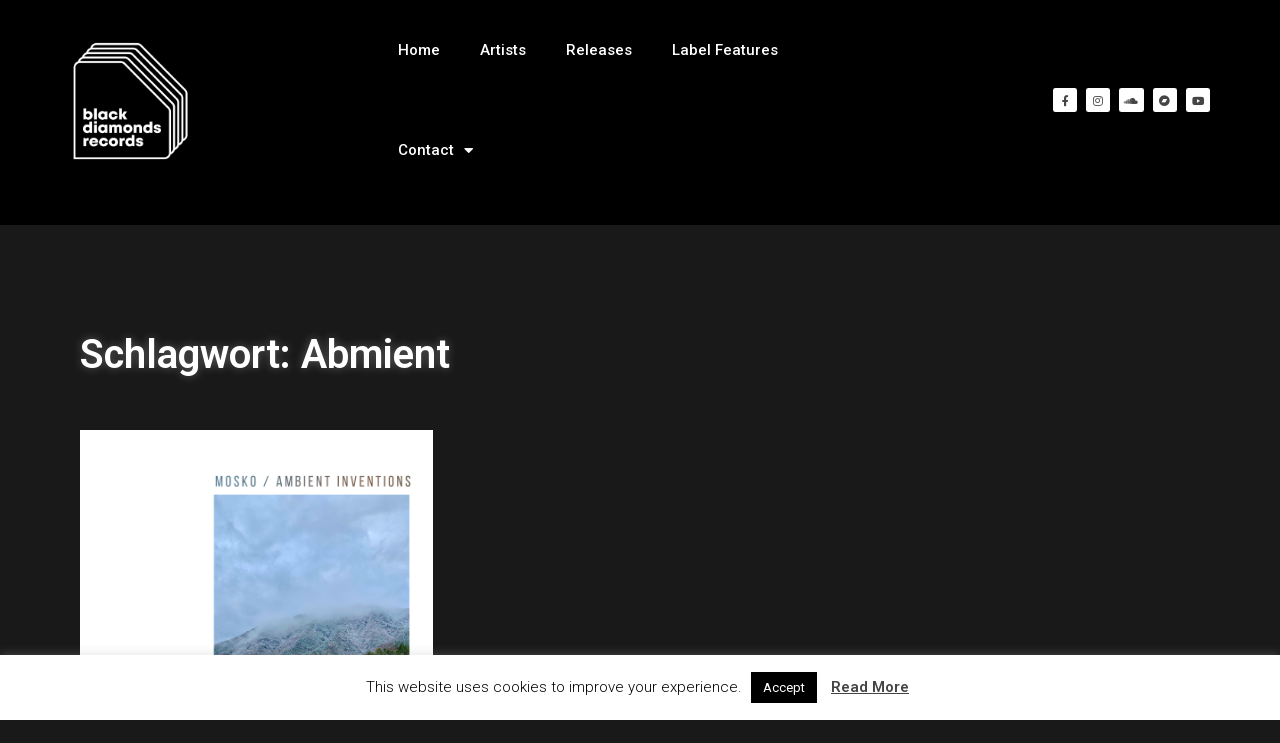

--- FILE ---
content_type: text/html; charset=UTF-8
request_url: https://www.blackdiamondsrecords.com/tag/abmient/
body_size: 87333
content:
<!doctype html>
<html lang="de">
<head>
	<meta charset="UTF-8">
	<meta name="viewport" content="width=device-width, initial-scale=1">
	<link rel="profile" href="http://gmpg.org/xfn/11">
	<meta name='robots' content='index, follow, max-image-preview:large, max-snippet:-1, max-video-preview:-1' />

	<!-- This site is optimized with the Yoast SEO plugin v20.7 - https://yoast.com/wordpress/plugins/seo/ -->
	<title>Abmient Archive | Black Diamonds Records</title>
	<link rel="canonical" href="https://www.blackdiamondsrecords.com/tag/abmient/" />
	<meta property="og:locale" content="de_DE" />
	<meta property="og:type" content="article" />
	<meta property="og:title" content="Abmient Archive | Black Diamonds Records" />
	<meta property="og:url" content="https://www.blackdiamondsrecords.com/tag/abmient/" />
	<meta property="og:site_name" content="Black Diamonds Records" />
	<meta name="twitter:card" content="summary_large_image" />
	<script type="application/ld+json" class="yoast-schema-graph">{"@context":"https://schema.org","@graph":[{"@type":"CollectionPage","@id":"https://www.blackdiamondsrecords.com/tag/abmient/","url":"https://www.blackdiamondsrecords.com/tag/abmient/","name":"Abmient Archive | Black Diamonds Records","isPartOf":{"@id":"https://www.blackdiamondsrecords.com/#website"},"primaryImageOfPage":{"@id":"https://www.blackdiamondsrecords.com/tag/abmient/#primaryimage"},"image":{"@id":"https://www.blackdiamondsrecords.com/tag/abmient/#primaryimage"},"thumbnailUrl":"https://www.blackdiamondsrecords.com/wp2019/wp-content/uploads/2020/05/web20200529-Mosko-Ambient-Inventions-cover.jpg","breadcrumb":{"@id":"https://www.blackdiamondsrecords.com/tag/abmient/#breadcrumb"},"inLanguage":"de"},{"@type":"ImageObject","inLanguage":"de","@id":"https://www.blackdiamondsrecords.com/tag/abmient/#primaryimage","url":"https://www.blackdiamondsrecords.com/wp2019/wp-content/uploads/2020/05/web20200529-Mosko-Ambient-Inventions-cover.jpg","contentUrl":"https://www.blackdiamondsrecords.com/wp2019/wp-content/uploads/2020/05/web20200529-Mosko-Ambient-Inventions-cover.jpg","width":1600,"height":1600},{"@type":"BreadcrumbList","@id":"https://www.blackdiamondsrecords.com/tag/abmient/#breadcrumb","itemListElement":[{"@type":"ListItem","position":1,"name":"Startseite","item":"https://www.blackdiamondsrecords.com/"},{"@type":"ListItem","position":2,"name":"Abmient"}]},{"@type":"WebSite","@id":"https://www.blackdiamondsrecords.com/#website","url":"https://www.blackdiamondsrecords.com/","name":"Black Diamonds Records","description":"","publisher":{"@id":"https://www.blackdiamondsrecords.com/#organization"},"potentialAction":[{"@type":"SearchAction","target":{"@type":"EntryPoint","urlTemplate":"https://www.blackdiamondsrecords.com/?s={search_term_string}"},"query-input":"required name=search_term_string"}],"inLanguage":"de"},{"@type":"Organization","@id":"https://www.blackdiamondsrecords.com/#organization","name":"Blackdiamonds Records","url":"https://www.blackdiamondsrecords.com/","logo":{"@type":"ImageObject","inLanguage":"de","@id":"https://www.blackdiamondsrecords.com/#/schema/logo/image/","url":"https://www.blackdiamondsrecords.com/wp2019/wp-content/uploads/2019/04/homepage-logo-black-diamonds.png","contentUrl":"https://www.blackdiamondsrecords.com/wp2019/wp-content/uploads/2019/04/homepage-logo-black-diamonds.png","width":740,"height":710,"caption":"Blackdiamonds Records"},"image":{"@id":"https://www.blackdiamondsrecords.com/#/schema/logo/image/"},"sameAs":["https://www.facebook.com/blackdiamondsrec/","https://www.instagram.com/blackdiamondsberlin/"]}]}</script>
	<!-- / Yoast SEO plugin. -->


<link rel='dns-prefetch' href='//www.googletagmanager.com' />
<link rel="alternate" type="application/rss+xml" title="Black Diamonds Records &raquo; Feed" href="https://www.blackdiamondsrecords.com/feed/" />
<link rel="alternate" type="application/rss+xml" title="Black Diamonds Records &raquo; Kommentar-Feed" href="https://www.blackdiamondsrecords.com/comments/feed/" />
<link rel="alternate" type="application/rss+xml" title="Black Diamonds Records &raquo; Abmient Schlagwort-Feed" href="https://www.blackdiamondsrecords.com/tag/abmient/feed/" />
<script type="text/javascript">
window._wpemojiSettings = {"baseUrl":"https:\/\/s.w.org\/images\/core\/emoji\/14.0.0\/72x72\/","ext":".png","svgUrl":"https:\/\/s.w.org\/images\/core\/emoji\/14.0.0\/svg\/","svgExt":".svg","source":{"concatemoji":"https:\/\/www.blackdiamondsrecords.com\/wp2019\/wp-includes\/js\/wp-emoji-release.min.js?ver=6.2.8"}};
/*! This file is auto-generated */
!function(e,a,t){var n,r,o,i=a.createElement("canvas"),p=i.getContext&&i.getContext("2d");function s(e,t){p.clearRect(0,0,i.width,i.height),p.fillText(e,0,0);e=i.toDataURL();return p.clearRect(0,0,i.width,i.height),p.fillText(t,0,0),e===i.toDataURL()}function c(e){var t=a.createElement("script");t.src=e,t.defer=t.type="text/javascript",a.getElementsByTagName("head")[0].appendChild(t)}for(o=Array("flag","emoji"),t.supports={everything:!0,everythingExceptFlag:!0},r=0;r<o.length;r++)t.supports[o[r]]=function(e){if(p&&p.fillText)switch(p.textBaseline="top",p.font="600 32px Arial",e){case"flag":return s("\ud83c\udff3\ufe0f\u200d\u26a7\ufe0f","\ud83c\udff3\ufe0f\u200b\u26a7\ufe0f")?!1:!s("\ud83c\uddfa\ud83c\uddf3","\ud83c\uddfa\u200b\ud83c\uddf3")&&!s("\ud83c\udff4\udb40\udc67\udb40\udc62\udb40\udc65\udb40\udc6e\udb40\udc67\udb40\udc7f","\ud83c\udff4\u200b\udb40\udc67\u200b\udb40\udc62\u200b\udb40\udc65\u200b\udb40\udc6e\u200b\udb40\udc67\u200b\udb40\udc7f");case"emoji":return!s("\ud83e\udef1\ud83c\udffb\u200d\ud83e\udef2\ud83c\udfff","\ud83e\udef1\ud83c\udffb\u200b\ud83e\udef2\ud83c\udfff")}return!1}(o[r]),t.supports.everything=t.supports.everything&&t.supports[o[r]],"flag"!==o[r]&&(t.supports.everythingExceptFlag=t.supports.everythingExceptFlag&&t.supports[o[r]]);t.supports.everythingExceptFlag=t.supports.everythingExceptFlag&&!t.supports.flag,t.DOMReady=!1,t.readyCallback=function(){t.DOMReady=!0},t.supports.everything||(n=function(){t.readyCallback()},a.addEventListener?(a.addEventListener("DOMContentLoaded",n,!1),e.addEventListener("load",n,!1)):(e.attachEvent("onload",n),a.attachEvent("onreadystatechange",function(){"complete"===a.readyState&&t.readyCallback()})),(e=t.source||{}).concatemoji?c(e.concatemoji):e.wpemoji&&e.twemoji&&(c(e.twemoji),c(e.wpemoji)))}(window,document,window._wpemojiSettings);
</script>
<style type="text/css">
img.wp-smiley,
img.emoji {
	display: inline !important;
	border: none !important;
	box-shadow: none !important;
	height: 1em !important;
	width: 1em !important;
	margin: 0 0.07em !important;
	vertical-align: -0.1em !important;
	background: none !important;
	padding: 0 !important;
}
</style>
	<link rel='stylesheet' id='wp-block-library-css' href='https://www.blackdiamondsrecords.com/wp2019/wp-includes/css/dist/block-library/style.min.css?ver=6.2.8' type='text/css' media='all' />
<link rel='stylesheet' id='classic-theme-styles-css' href='https://www.blackdiamondsrecords.com/wp2019/wp-includes/css/classic-themes.min.css?ver=6.2.8' type='text/css' media='all' />
<style id='global-styles-inline-css' type='text/css'>
body{--wp--preset--color--black: #000000;--wp--preset--color--cyan-bluish-gray: #abb8c3;--wp--preset--color--white: #ffffff;--wp--preset--color--pale-pink: #f78da7;--wp--preset--color--vivid-red: #cf2e2e;--wp--preset--color--luminous-vivid-orange: #ff6900;--wp--preset--color--luminous-vivid-amber: #fcb900;--wp--preset--color--light-green-cyan: #7bdcb5;--wp--preset--color--vivid-green-cyan: #00d084;--wp--preset--color--pale-cyan-blue: #8ed1fc;--wp--preset--color--vivid-cyan-blue: #0693e3;--wp--preset--color--vivid-purple: #9b51e0;--wp--preset--gradient--vivid-cyan-blue-to-vivid-purple: linear-gradient(135deg,rgba(6,147,227,1) 0%,rgb(155,81,224) 100%);--wp--preset--gradient--light-green-cyan-to-vivid-green-cyan: linear-gradient(135deg,rgb(122,220,180) 0%,rgb(0,208,130) 100%);--wp--preset--gradient--luminous-vivid-amber-to-luminous-vivid-orange: linear-gradient(135deg,rgba(252,185,0,1) 0%,rgba(255,105,0,1) 100%);--wp--preset--gradient--luminous-vivid-orange-to-vivid-red: linear-gradient(135deg,rgba(255,105,0,1) 0%,rgb(207,46,46) 100%);--wp--preset--gradient--very-light-gray-to-cyan-bluish-gray: linear-gradient(135deg,rgb(238,238,238) 0%,rgb(169,184,195) 100%);--wp--preset--gradient--cool-to-warm-spectrum: linear-gradient(135deg,rgb(74,234,220) 0%,rgb(151,120,209) 20%,rgb(207,42,186) 40%,rgb(238,44,130) 60%,rgb(251,105,98) 80%,rgb(254,248,76) 100%);--wp--preset--gradient--blush-light-purple: linear-gradient(135deg,rgb(255,206,236) 0%,rgb(152,150,240) 100%);--wp--preset--gradient--blush-bordeaux: linear-gradient(135deg,rgb(254,205,165) 0%,rgb(254,45,45) 50%,rgb(107,0,62) 100%);--wp--preset--gradient--luminous-dusk: linear-gradient(135deg,rgb(255,203,112) 0%,rgb(199,81,192) 50%,rgb(65,88,208) 100%);--wp--preset--gradient--pale-ocean: linear-gradient(135deg,rgb(255,245,203) 0%,rgb(182,227,212) 50%,rgb(51,167,181) 100%);--wp--preset--gradient--electric-grass: linear-gradient(135deg,rgb(202,248,128) 0%,rgb(113,206,126) 100%);--wp--preset--gradient--midnight: linear-gradient(135deg,rgb(2,3,129) 0%,rgb(40,116,252) 100%);--wp--preset--duotone--dark-grayscale: url('#wp-duotone-dark-grayscale');--wp--preset--duotone--grayscale: url('#wp-duotone-grayscale');--wp--preset--duotone--purple-yellow: url('#wp-duotone-purple-yellow');--wp--preset--duotone--blue-red: url('#wp-duotone-blue-red');--wp--preset--duotone--midnight: url('#wp-duotone-midnight');--wp--preset--duotone--magenta-yellow: url('#wp-duotone-magenta-yellow');--wp--preset--duotone--purple-green: url('#wp-duotone-purple-green');--wp--preset--duotone--blue-orange: url('#wp-duotone-blue-orange');--wp--preset--font-size--small: 13px;--wp--preset--font-size--medium: 20px;--wp--preset--font-size--large: 36px;--wp--preset--font-size--x-large: 42px;--wp--preset--spacing--20: 0.44rem;--wp--preset--spacing--30: 0.67rem;--wp--preset--spacing--40: 1rem;--wp--preset--spacing--50: 1.5rem;--wp--preset--spacing--60: 2.25rem;--wp--preset--spacing--70: 3.38rem;--wp--preset--spacing--80: 5.06rem;--wp--preset--shadow--natural: 6px 6px 9px rgba(0, 0, 0, 0.2);--wp--preset--shadow--deep: 12px 12px 50px rgba(0, 0, 0, 0.4);--wp--preset--shadow--sharp: 6px 6px 0px rgba(0, 0, 0, 0.2);--wp--preset--shadow--outlined: 6px 6px 0px -3px rgba(255, 255, 255, 1), 6px 6px rgba(0, 0, 0, 1);--wp--preset--shadow--crisp: 6px 6px 0px rgba(0, 0, 0, 1);}:where(.is-layout-flex){gap: 0.5em;}body .is-layout-flow > .alignleft{float: left;margin-inline-start: 0;margin-inline-end: 2em;}body .is-layout-flow > .alignright{float: right;margin-inline-start: 2em;margin-inline-end: 0;}body .is-layout-flow > .aligncenter{margin-left: auto !important;margin-right: auto !important;}body .is-layout-constrained > .alignleft{float: left;margin-inline-start: 0;margin-inline-end: 2em;}body .is-layout-constrained > .alignright{float: right;margin-inline-start: 2em;margin-inline-end: 0;}body .is-layout-constrained > .aligncenter{margin-left: auto !important;margin-right: auto !important;}body .is-layout-constrained > :where(:not(.alignleft):not(.alignright):not(.alignfull)){max-width: var(--wp--style--global--content-size);margin-left: auto !important;margin-right: auto !important;}body .is-layout-constrained > .alignwide{max-width: var(--wp--style--global--wide-size);}body .is-layout-flex{display: flex;}body .is-layout-flex{flex-wrap: wrap;align-items: center;}body .is-layout-flex > *{margin: 0;}:where(.wp-block-columns.is-layout-flex){gap: 2em;}.has-black-color{color: var(--wp--preset--color--black) !important;}.has-cyan-bluish-gray-color{color: var(--wp--preset--color--cyan-bluish-gray) !important;}.has-white-color{color: var(--wp--preset--color--white) !important;}.has-pale-pink-color{color: var(--wp--preset--color--pale-pink) !important;}.has-vivid-red-color{color: var(--wp--preset--color--vivid-red) !important;}.has-luminous-vivid-orange-color{color: var(--wp--preset--color--luminous-vivid-orange) !important;}.has-luminous-vivid-amber-color{color: var(--wp--preset--color--luminous-vivid-amber) !important;}.has-light-green-cyan-color{color: var(--wp--preset--color--light-green-cyan) !important;}.has-vivid-green-cyan-color{color: var(--wp--preset--color--vivid-green-cyan) !important;}.has-pale-cyan-blue-color{color: var(--wp--preset--color--pale-cyan-blue) !important;}.has-vivid-cyan-blue-color{color: var(--wp--preset--color--vivid-cyan-blue) !important;}.has-vivid-purple-color{color: var(--wp--preset--color--vivid-purple) !important;}.has-black-background-color{background-color: var(--wp--preset--color--black) !important;}.has-cyan-bluish-gray-background-color{background-color: var(--wp--preset--color--cyan-bluish-gray) !important;}.has-white-background-color{background-color: var(--wp--preset--color--white) !important;}.has-pale-pink-background-color{background-color: var(--wp--preset--color--pale-pink) !important;}.has-vivid-red-background-color{background-color: var(--wp--preset--color--vivid-red) !important;}.has-luminous-vivid-orange-background-color{background-color: var(--wp--preset--color--luminous-vivid-orange) !important;}.has-luminous-vivid-amber-background-color{background-color: var(--wp--preset--color--luminous-vivid-amber) !important;}.has-light-green-cyan-background-color{background-color: var(--wp--preset--color--light-green-cyan) !important;}.has-vivid-green-cyan-background-color{background-color: var(--wp--preset--color--vivid-green-cyan) !important;}.has-pale-cyan-blue-background-color{background-color: var(--wp--preset--color--pale-cyan-blue) !important;}.has-vivid-cyan-blue-background-color{background-color: var(--wp--preset--color--vivid-cyan-blue) !important;}.has-vivid-purple-background-color{background-color: var(--wp--preset--color--vivid-purple) !important;}.has-black-border-color{border-color: var(--wp--preset--color--black) !important;}.has-cyan-bluish-gray-border-color{border-color: var(--wp--preset--color--cyan-bluish-gray) !important;}.has-white-border-color{border-color: var(--wp--preset--color--white) !important;}.has-pale-pink-border-color{border-color: var(--wp--preset--color--pale-pink) !important;}.has-vivid-red-border-color{border-color: var(--wp--preset--color--vivid-red) !important;}.has-luminous-vivid-orange-border-color{border-color: var(--wp--preset--color--luminous-vivid-orange) !important;}.has-luminous-vivid-amber-border-color{border-color: var(--wp--preset--color--luminous-vivid-amber) !important;}.has-light-green-cyan-border-color{border-color: var(--wp--preset--color--light-green-cyan) !important;}.has-vivid-green-cyan-border-color{border-color: var(--wp--preset--color--vivid-green-cyan) !important;}.has-pale-cyan-blue-border-color{border-color: var(--wp--preset--color--pale-cyan-blue) !important;}.has-vivid-cyan-blue-border-color{border-color: var(--wp--preset--color--vivid-cyan-blue) !important;}.has-vivid-purple-border-color{border-color: var(--wp--preset--color--vivid-purple) !important;}.has-vivid-cyan-blue-to-vivid-purple-gradient-background{background: var(--wp--preset--gradient--vivid-cyan-blue-to-vivid-purple) !important;}.has-light-green-cyan-to-vivid-green-cyan-gradient-background{background: var(--wp--preset--gradient--light-green-cyan-to-vivid-green-cyan) !important;}.has-luminous-vivid-amber-to-luminous-vivid-orange-gradient-background{background: var(--wp--preset--gradient--luminous-vivid-amber-to-luminous-vivid-orange) !important;}.has-luminous-vivid-orange-to-vivid-red-gradient-background{background: var(--wp--preset--gradient--luminous-vivid-orange-to-vivid-red) !important;}.has-very-light-gray-to-cyan-bluish-gray-gradient-background{background: var(--wp--preset--gradient--very-light-gray-to-cyan-bluish-gray) !important;}.has-cool-to-warm-spectrum-gradient-background{background: var(--wp--preset--gradient--cool-to-warm-spectrum) !important;}.has-blush-light-purple-gradient-background{background: var(--wp--preset--gradient--blush-light-purple) !important;}.has-blush-bordeaux-gradient-background{background: var(--wp--preset--gradient--blush-bordeaux) !important;}.has-luminous-dusk-gradient-background{background: var(--wp--preset--gradient--luminous-dusk) !important;}.has-pale-ocean-gradient-background{background: var(--wp--preset--gradient--pale-ocean) !important;}.has-electric-grass-gradient-background{background: var(--wp--preset--gradient--electric-grass) !important;}.has-midnight-gradient-background{background: var(--wp--preset--gradient--midnight) !important;}.has-small-font-size{font-size: var(--wp--preset--font-size--small) !important;}.has-medium-font-size{font-size: var(--wp--preset--font-size--medium) !important;}.has-large-font-size{font-size: var(--wp--preset--font-size--large) !important;}.has-x-large-font-size{font-size: var(--wp--preset--font-size--x-large) !important;}
.wp-block-navigation a:where(:not(.wp-element-button)){color: inherit;}
:where(.wp-block-columns.is-layout-flex){gap: 2em;}
.wp-block-pullquote{font-size: 1.5em;line-height: 1.6;}
</style>
<link rel='stylesheet' id='cookie-law-info-css' href='https://www.blackdiamondsrecords.com/wp2019/wp-content/plugins/cookie-law-info/legacy/public/css/cookie-law-info-public.css?ver=3.0.9' type='text/css' media='all' />
<link rel='stylesheet' id='cookie-law-info-gdpr-css' href='https://www.blackdiamondsrecords.com/wp2019/wp-content/plugins/cookie-law-info/legacy/public/css/cookie-law-info-gdpr.css?ver=3.0.9' type='text/css' media='all' />
<link rel='stylesheet' id='elementor-hello-theme-style-css' href='https://www.blackdiamondsrecords.com/wp2019/wp-content/themes/elementor-hello-theme-master/style.css?ver=6.2.8' type='text/css' media='all' />
<link rel='stylesheet' id='elementor-icons-css' href='https://www.blackdiamondsrecords.com/wp2019/wp-content/plugins/elementor/assets/lib/eicons/css/elementor-icons.min.css?ver=5.20.0' type='text/css' media='all' />
<link rel='stylesheet' id='elementor-frontend-legacy-css' href='https://www.blackdiamondsrecords.com/wp2019/wp-content/plugins/elementor/assets/css/frontend-legacy.min.css?ver=3.13.1' type='text/css' media='all' />
<link rel='stylesheet' id='elementor-frontend-css' href='https://www.blackdiamondsrecords.com/wp2019/wp-content/plugins/elementor/assets/css/frontend.min.css?ver=3.13.1' type='text/css' media='all' />
<link rel='stylesheet' id='swiper-css' href='https://www.blackdiamondsrecords.com/wp2019/wp-content/plugins/elementor/assets/lib/swiper/css/swiper.min.css?ver=5.3.6' type='text/css' media='all' />
<link rel='stylesheet' id='elementor-post-372-css' href='https://www.blackdiamondsrecords.com/wp2019/wp-content/uploads/elementor/css/post-372.css?ver=1683816847' type='text/css' media='all' />
<link rel='stylesheet' id='elementor-pro-css' href='https://www.blackdiamondsrecords.com/wp2019/wp-content/plugins/elementor-pro/assets/css/frontend.min.css?ver=3.13.0' type='text/css' media='all' />
<link rel='stylesheet' id='font-awesome-5-all-css' href='https://www.blackdiamondsrecords.com/wp2019/wp-content/plugins/elementor/assets/lib/font-awesome/css/all.min.css?ver=3.13.1' type='text/css' media='all' />
<link rel='stylesheet' id='font-awesome-4-shim-css' href='https://www.blackdiamondsrecords.com/wp2019/wp-content/plugins/elementor/assets/lib/font-awesome/css/v4-shims.min.css?ver=3.13.1' type='text/css' media='all' />
<link rel='stylesheet' id='elementor-global-css' href='https://www.blackdiamondsrecords.com/wp2019/wp-content/uploads/elementor/css/global.css?ver=1683816848' type='text/css' media='all' />
<link rel='stylesheet' id='elementor-post-21-css' href='https://www.blackdiamondsrecords.com/wp2019/wp-content/uploads/elementor/css/post-21.css?ver=1683816848' type='text/css' media='all' />
<link rel='stylesheet' id='elementor-post-41-css' href='https://www.blackdiamondsrecords.com/wp2019/wp-content/uploads/elementor/css/post-41.css?ver=1683816848' type='text/css' media='all' />
<link rel='stylesheet' id='elementor-post-78-css' href='https://www.blackdiamondsrecords.com/wp2019/wp-content/uploads/elementor/css/post-78.css?ver=1683848574' type='text/css' media='all' />
<link rel='stylesheet' id='google-fonts-1-css' href='https://fonts.googleapis.com/css?family=Roboto%3A100%2C100italic%2C200%2C200italic%2C300%2C300italic%2C400%2C400italic%2C500%2C500italic%2C600%2C600italic%2C700%2C700italic%2C800%2C800italic%2C900%2C900italic%7CRoboto+Slab%3A100%2C100italic%2C200%2C200italic%2C300%2C300italic%2C400%2C400italic%2C500%2C500italic%2C600%2C600italic%2C700%2C700italic%2C800%2C800italic%2C900%2C900italic&#038;display=auto&#038;ver=6.2.8' type='text/css' media='all' />
<link rel='stylesheet' id='elementor-icons-shared-0-css' href='https://www.blackdiamondsrecords.com/wp2019/wp-content/plugins/elementor/assets/lib/font-awesome/css/fontawesome.min.css?ver=5.15.3' type='text/css' media='all' />
<link rel='stylesheet' id='elementor-icons-fa-solid-css' href='https://www.blackdiamondsrecords.com/wp2019/wp-content/plugins/elementor/assets/lib/font-awesome/css/solid.min.css?ver=5.15.3' type='text/css' media='all' />
<link rel='stylesheet' id='elementor-icons-fa-brands-css' href='https://www.blackdiamondsrecords.com/wp2019/wp-content/plugins/elementor/assets/lib/font-awesome/css/brands.min.css?ver=5.15.3' type='text/css' media='all' />
<link rel="preconnect" href="https://fonts.gstatic.com/" crossorigin><script type='text/javascript' src='https://www.blackdiamondsrecords.com/wp2019/wp-includes/js/jquery/jquery.min.js?ver=3.6.4' id='jquery-core-js'></script>
<script type='text/javascript' src='https://www.blackdiamondsrecords.com/wp2019/wp-includes/js/jquery/jquery-migrate.min.js?ver=3.4.0' id='jquery-migrate-js'></script>
<script type='text/javascript' id='cookie-law-info-js-extra'>
/* <![CDATA[ */
var Cli_Data = {"nn_cookie_ids":[],"cookielist":[],"non_necessary_cookies":[],"ccpaEnabled":"","ccpaRegionBased":"","ccpaBarEnabled":"","strictlyEnabled":["necessary","obligatoire"],"ccpaType":"gdpr","js_blocking":"","custom_integration":"","triggerDomRefresh":"","secure_cookies":""};
var cli_cookiebar_settings = {"animate_speed_hide":"500","animate_speed_show":"500","background":"#FFF","border":"#b1a6a6c2","border_on":"","button_1_button_colour":"#000","button_1_button_hover":"#000000","button_1_link_colour":"#fff","button_1_as_button":"1","button_1_new_win":"","button_2_button_colour":"#333","button_2_button_hover":"#292929","button_2_link_colour":"#444","button_2_as_button":"","button_2_hidebar":"","button_3_button_colour":"#000","button_3_button_hover":"#000000","button_3_link_colour":"#fff","button_3_as_button":"1","button_3_new_win":"","button_4_button_colour":"#000","button_4_button_hover":"#000000","button_4_link_colour":"#fff","button_4_as_button":"1","button_7_button_colour":"#61a229","button_7_button_hover":"#4e8221","button_7_link_colour":"#fff","button_7_as_button":"1","button_7_new_win":"","font_family":"inherit","header_fix":"","notify_animate_hide":"1","notify_animate_show":"1","notify_div_id":"#cookie-law-info-bar","notify_position_horizontal":"right","notify_position_vertical":"bottom","scroll_close":"","scroll_close_reload":"","accept_close_reload":"","reject_close_reload":"","showagain_tab":"1","showagain_background":"#fff","showagain_border":"#000","showagain_div_id":"#cookie-law-info-again","showagain_x_position":"100px","text":"#000","show_once_yn":"1","show_once":"10000","logging_on":"","as_popup":"","popup_overlay":"1","bar_heading_text":"","cookie_bar_as":"banner","popup_showagain_position":"bottom-right","widget_position":"left"};
var log_object = {"ajax_url":"https:\/\/www.blackdiamondsrecords.com\/wp2019\/wp-admin\/admin-ajax.php"};
/* ]]> */
</script>
<script type='text/javascript' src='https://www.blackdiamondsrecords.com/wp2019/wp-content/plugins/cookie-law-info/legacy/public/js/cookie-law-info-public.js?ver=3.0.9' id='cookie-law-info-js'></script>
<script type='text/javascript' src='https://www.blackdiamondsrecords.com/wp2019/wp-content/plugins/elementor/assets/lib/font-awesome/js/v4-shims.min.js?ver=3.13.1' id='font-awesome-4-shim-js'></script>

<!-- Von Site Kit hinzugefügtes Google-Analytics-Snippet -->
<script type='text/javascript' src='https://www.googletagmanager.com/gtag/js?id=UA-139889420-1' id='google_gtagjs-js' async></script>
<script type='text/javascript' id='google_gtagjs-js-after'>
window.dataLayer = window.dataLayer || [];function gtag(){dataLayer.push(arguments);}
gtag('set', 'linker', {"domains":["www.blackdiamondsrecords.com"]} );
gtag("js", new Date());
gtag("set", "developer_id.dZTNiMT", true);
gtag("config", "UA-139889420-1", {"anonymize_ip":true});
</script>

<!-- Ende des von Site Kit hinzugefügten Google-Analytics-Snippets -->
<link rel="EditURI" type="application/rsd+xml" title="RSD" href="https://www.blackdiamondsrecords.com/wp2019/xmlrpc.php?rsd" />
<link rel="wlwmanifest" type="application/wlwmanifest+xml" href="https://www.blackdiamondsrecords.com/wp2019/wp-includes/wlwmanifest.xml" />
<meta name="generator" content="WordPress 6.2.8" />
<meta name="generator" content="Site Kit by Google 1.99.0" /><meta name="generator" content="Elementor 3.13.1; features: a11y_improvements, additional_custom_breakpoints; settings: css_print_method-external, google_font-enabled, font_display-auto">
<link rel="icon" href="https://www.blackdiamondsrecords.com/wp2019/wp-content/uploads/2019/04/cropped-white-logo-black-diamonds-homepgae-1-32x32.png" sizes="32x32" />
<link rel="icon" href="https://www.blackdiamondsrecords.com/wp2019/wp-content/uploads/2019/04/cropped-white-logo-black-diamonds-homepgae-1-192x192.png" sizes="192x192" />
<link rel="apple-touch-icon" href="https://www.blackdiamondsrecords.com/wp2019/wp-content/uploads/2019/04/cropped-white-logo-black-diamonds-homepgae-1-180x180.png" />
<meta name="msapplication-TileImage" content="https://www.blackdiamondsrecords.com/wp2019/wp-content/uploads/2019/04/cropped-white-logo-black-diamonds-homepgae-1-270x270.png" />
</head>
<body class="archive tag tag-abmient tag-43 wp-custom-logo elementor-default elementor-template-full-width elementor-kit-372 elementor-page-78">

		<div data-elementor-type="header" data-elementor-id="21" class="elementor elementor-21 elementor-location-header">
					<div class="elementor-section-wrap">
								<section class="elementor-section elementor-top-section elementor-element elementor-element-3a54aa82 elementor-section-content-middle elementor-section-height-min-height elementor-hidden-tablet elementor-hidden-phone elementor-section-boxed elementor-section-height-default elementor-section-items-middle" data-id="3a54aa82" data-element_type="section" data-settings="{&quot;background_background&quot;:&quot;classic&quot;}">
						<div class="elementor-container elementor-column-gap-no">
							<div class="elementor-row">
					<div class="elementor-column elementor-col-33 elementor-top-column elementor-element elementor-element-537b22a8" data-id="537b22a8" data-element_type="column">
			<div class="elementor-column-wrap elementor-element-populated">
							<div class="elementor-widget-wrap">
						<div class="elementor-element elementor-element-4b09e70 elementor-widget elementor-widget-theme-site-logo elementor-widget-image" data-id="4b09e70" data-element_type="widget" data-widget_type="theme-site-logo.default">
				<div class="elementor-widget-container">
								<div class="elementor-image">
								<a href="https://www.blackdiamondsrecords.com">
			<img width="628" height="655" src="https://www.blackdiamondsrecords.com/wp2019/wp-content/uploads/2019/04/cropped-white-logo-black-diamonds-homepgae.png" class="attachment-full size-full wp-image-30" alt="" loading="lazy" srcset="https://www.blackdiamondsrecords.com/wp2019/wp-content/uploads/2019/04/cropped-white-logo-black-diamonds-homepgae.png 628w, https://www.blackdiamondsrecords.com/wp2019/wp-content/uploads/2019/04/cropped-white-logo-black-diamonds-homepgae-288x300.png 288w" sizes="(max-width: 628px) 100vw, 628px" />				</a>
										</div>
						</div>
				</div>
						</div>
					</div>
		</div>
				<div class="elementor-column elementor-col-33 elementor-top-column elementor-element elementor-element-39309a99" data-id="39309a99" data-element_type="column">
			<div class="elementor-column-wrap elementor-element-populated">
							<div class="elementor-widget-wrap">
						<div class="elementor-element elementor-element-2651fb2b elementor-nav-menu__align-left elementor-nav-menu--stretch elementor-nav-menu--dropdown-tablet elementor-nav-menu__text-align-aside elementor-nav-menu--toggle elementor-nav-menu--burger elementor-widget elementor-widget-nav-menu" data-id="2651fb2b" data-element_type="widget" data-settings="{&quot;full_width&quot;:&quot;stretch&quot;,&quot;layout&quot;:&quot;horizontal&quot;,&quot;submenu_icon&quot;:{&quot;value&quot;:&quot;&lt;i class=\&quot;fas fa-caret-down\&quot;&gt;&lt;\/i&gt;&quot;,&quot;library&quot;:&quot;fa-solid&quot;},&quot;toggle&quot;:&quot;burger&quot;}" data-widget_type="nav-menu.default">
				<div class="elementor-widget-container">
						<nav class="elementor-nav-menu--main elementor-nav-menu__container elementor-nav-menu--layout-horizontal e--pointer-underline e--animation-fade">
				<ul id="menu-1-2651fb2b" class="elementor-nav-menu"><li class="menu-item menu-item-type-custom menu-item-object-custom menu-item-home menu-item-241"><a href="https://www.blackdiamondsrecords.com" class="elementor-item">Home</a></li>
<li class="menu-item menu-item-type-post_type menu-item-object-page menu-item-143"><a href="https://www.blackdiamondsrecords.com/artists/" class="elementor-item">Artists</a></li>
<li class="menu-item menu-item-type-post_type menu-item-object-page menu-item-142"><a href="https://www.blackdiamondsrecords.com/releases/" class="elementor-item">Releases</a></li>
<li class="menu-item menu-item-type-post_type menu-item-object-page menu-item-307"><a href="https://www.blackdiamondsrecords.com/labelfeatures/" class="elementor-item">Label Features</a></li>
<li class="menu-item menu-item-type-post_type menu-item-object-page menu-item-has-children menu-item-83"><a href="https://www.blackdiamondsrecords.com/contact/" class="elementor-item">Contact</a>
<ul class="sub-menu elementor-nav-menu--dropdown">
	<li class="menu-item menu-item-type-custom menu-item-object-custom menu-item-266"><a href="https://www.blackdiamondsrecords.com/contact/#booking" class="elementor-sub-item elementor-item-anchor">Booking</a></li>
</ul>
</li>
</ul>			</nav>
					<div class="elementor-menu-toggle" role="button" tabindex="0" aria-label="Menü Umschalter" aria-expanded="false">
			<i aria-hidden="true" role="presentation" class="elementor-menu-toggle__icon--open eicon-menu-bar"></i><i aria-hidden="true" role="presentation" class="elementor-menu-toggle__icon--close eicon-close"></i>			<span class="elementor-screen-only">Menü</span>
		</div>
					<nav class="elementor-nav-menu--dropdown elementor-nav-menu__container" aria-hidden="true">
				<ul id="menu-2-2651fb2b" class="elementor-nav-menu"><li class="menu-item menu-item-type-custom menu-item-object-custom menu-item-home menu-item-241"><a href="https://www.blackdiamondsrecords.com" class="elementor-item" tabindex="-1">Home</a></li>
<li class="menu-item menu-item-type-post_type menu-item-object-page menu-item-143"><a href="https://www.blackdiamondsrecords.com/artists/" class="elementor-item" tabindex="-1">Artists</a></li>
<li class="menu-item menu-item-type-post_type menu-item-object-page menu-item-142"><a href="https://www.blackdiamondsrecords.com/releases/" class="elementor-item" tabindex="-1">Releases</a></li>
<li class="menu-item menu-item-type-post_type menu-item-object-page menu-item-307"><a href="https://www.blackdiamondsrecords.com/labelfeatures/" class="elementor-item" tabindex="-1">Label Features</a></li>
<li class="menu-item menu-item-type-post_type menu-item-object-page menu-item-has-children menu-item-83"><a href="https://www.blackdiamondsrecords.com/contact/" class="elementor-item" tabindex="-1">Contact</a>
<ul class="sub-menu elementor-nav-menu--dropdown">
	<li class="menu-item menu-item-type-custom menu-item-object-custom menu-item-266"><a href="https://www.blackdiamondsrecords.com/contact/#booking" class="elementor-sub-item elementor-item-anchor" tabindex="-1">Booking</a></li>
</ul>
</li>
</ul>			</nav>
				</div>
				</div>
						</div>
					</div>
		</div>
				<div class="elementor-column elementor-col-33 elementor-top-column elementor-element elementor-element-240ffffe" data-id="240ffffe" data-element_type="column">
			<div class="elementor-column-wrap elementor-element-populated">
							<div class="elementor-widget-wrap">
						<div class="elementor-element elementor-element-81341e1 e-grid-align-right e-grid-align-mobile-left elementor-shape-rounded elementor-grid-0 elementor-widget elementor-widget-social-icons" data-id="81341e1" data-element_type="widget" data-widget_type="social-icons.default">
				<div class="elementor-widget-container">
					<div class="elementor-social-icons-wrapper elementor-grid">
							<span class="elementor-grid-item">
					<a class="elementor-icon elementor-social-icon elementor-social-icon-facebook-f elementor-animation-grow elementor-repeater-item-0267196" href="https://www.facebook.com/blackdiamondsrec/" target="_blank">
						<span class="elementor-screen-only">Facebook-f</span>
						<i class="fab fa-facebook-f"></i>					</a>
				</span>
							<span class="elementor-grid-item">
					<a class="elementor-icon elementor-social-icon elementor-social-icon-instagram elementor-animation-grow elementor-repeater-item-342efa7" href="https://www.instagram.com/blackdiamondsberlin/" target="_blank">
						<span class="elementor-screen-only">Instagram</span>
						<i class="fab fa-instagram"></i>					</a>
				</span>
							<span class="elementor-grid-item">
					<a class="elementor-icon elementor-social-icon elementor-social-icon-soundcloud elementor-animation-grow elementor-repeater-item-fffe77b" href="https://soundcloud.com/blackdiamondsrecords" target="_blank">
						<span class="elementor-screen-only">Soundcloud</span>
						<i class="fab fa-soundcloud"></i>					</a>
				</span>
							<span class="elementor-grid-item">
					<a class="elementor-icon elementor-social-icon elementor-social-icon-bandcamp elementor-animation-grow elementor-repeater-item-4e4204e" href="https://blackdiamondsrecords.bandcamp.com/" target="_blank">
						<span class="elementor-screen-only">Bandcamp</span>
						<i class="fab fa-bandcamp"></i>					</a>
				</span>
							<span class="elementor-grid-item">
					<a class="elementor-icon elementor-social-icon elementor-social-icon-youtube elementor-animation-grow elementor-repeater-item-3608f0b" href="https://www.youtube.com/channel/UC8znWs1_TogC8LDau6mvHTA" target="_blank">
						<span class="elementor-screen-only">Youtube</span>
						<i class="fab fa-youtube"></i>					</a>
				</span>
					</div>
				</div>
				</div>
						</div>
					</div>
		</div>
								</div>
					</div>
		</section>
				<section class="elementor-section elementor-top-section elementor-element elementor-element-edd6f0f elementor-section-content-middle elementor-section-height-min-height elementor-hidden-desktop elementor-hidden-phone elementor-section-boxed elementor-section-height-default elementor-section-items-middle" data-id="edd6f0f" data-element_type="section" data-settings="{&quot;background_background&quot;:&quot;classic&quot;}">
						<div class="elementor-container elementor-column-gap-no">
							<div class="elementor-row">
					<div class="elementor-column elementor-col-33 elementor-top-column elementor-element elementor-element-8294ff8" data-id="8294ff8" data-element_type="column">
			<div class="elementor-column-wrap elementor-element-populated">
							<div class="elementor-widget-wrap">
						<div class="elementor-element elementor-element-68121a0 elementor-widget elementor-widget-theme-site-logo elementor-widget-image" data-id="68121a0" data-element_type="widget" data-widget_type="theme-site-logo.default">
				<div class="elementor-widget-container">
								<div class="elementor-image">
								<a href="https://www.blackdiamondsrecords.com">
			<img width="628" height="655" src="https://www.blackdiamondsrecords.com/wp2019/wp-content/uploads/2019/04/cropped-white-logo-black-diamonds-homepgae.png" class="attachment-full size-full wp-image-30" alt="" loading="lazy" srcset="https://www.blackdiamondsrecords.com/wp2019/wp-content/uploads/2019/04/cropped-white-logo-black-diamonds-homepgae.png 628w, https://www.blackdiamondsrecords.com/wp2019/wp-content/uploads/2019/04/cropped-white-logo-black-diamonds-homepgae-288x300.png 288w" sizes="(max-width: 628px) 100vw, 628px" />				</a>
										</div>
						</div>
				</div>
						</div>
					</div>
		</div>
				<div class="elementor-column elementor-col-33 elementor-top-column elementor-element elementor-element-2e2abd8" data-id="2e2abd8" data-element_type="column">
			<div class="elementor-column-wrap elementor-element-populated">
							<div class="elementor-widget-wrap">
						<div class="elementor-element elementor-element-f33fd68 elementor-nav-menu__align-left elementor-nav-menu--stretch elementor-nav-menu--dropdown-tablet elementor-nav-menu__text-align-aside elementor-nav-menu--toggle elementor-nav-menu--burger elementor-widget elementor-widget-nav-menu" data-id="f33fd68" data-element_type="widget" data-settings="{&quot;full_width&quot;:&quot;stretch&quot;,&quot;layout&quot;:&quot;horizontal&quot;,&quot;submenu_icon&quot;:{&quot;value&quot;:&quot;&lt;i class=\&quot;fas fa-caret-down\&quot;&gt;&lt;\/i&gt;&quot;,&quot;library&quot;:&quot;fa-solid&quot;},&quot;toggle&quot;:&quot;burger&quot;}" data-widget_type="nav-menu.default">
				<div class="elementor-widget-container">
						<nav class="elementor-nav-menu--main elementor-nav-menu__container elementor-nav-menu--layout-horizontal e--pointer-underline e--animation-fade">
				<ul id="menu-1-f33fd68" class="elementor-nav-menu"><li class="menu-item menu-item-type-custom menu-item-object-custom menu-item-home menu-item-241"><a href="https://www.blackdiamondsrecords.com" class="elementor-item">Home</a></li>
<li class="menu-item menu-item-type-post_type menu-item-object-page menu-item-143"><a href="https://www.blackdiamondsrecords.com/artists/" class="elementor-item">Artists</a></li>
<li class="menu-item menu-item-type-post_type menu-item-object-page menu-item-142"><a href="https://www.blackdiamondsrecords.com/releases/" class="elementor-item">Releases</a></li>
<li class="menu-item menu-item-type-post_type menu-item-object-page menu-item-307"><a href="https://www.blackdiamondsrecords.com/labelfeatures/" class="elementor-item">Label Features</a></li>
<li class="menu-item menu-item-type-post_type menu-item-object-page menu-item-has-children menu-item-83"><a href="https://www.blackdiamondsrecords.com/contact/" class="elementor-item">Contact</a>
<ul class="sub-menu elementor-nav-menu--dropdown">
	<li class="menu-item menu-item-type-custom menu-item-object-custom menu-item-266"><a href="https://www.blackdiamondsrecords.com/contact/#booking" class="elementor-sub-item elementor-item-anchor">Booking</a></li>
</ul>
</li>
</ul>			</nav>
					<div class="elementor-menu-toggle" role="button" tabindex="0" aria-label="Menü Umschalter" aria-expanded="false">
			<i aria-hidden="true" role="presentation" class="elementor-menu-toggle__icon--open eicon-menu-bar"></i><i aria-hidden="true" role="presentation" class="elementor-menu-toggle__icon--close eicon-close"></i>			<span class="elementor-screen-only">Menü</span>
		</div>
					<nav class="elementor-nav-menu--dropdown elementor-nav-menu__container" aria-hidden="true">
				<ul id="menu-2-f33fd68" class="elementor-nav-menu"><li class="menu-item menu-item-type-custom menu-item-object-custom menu-item-home menu-item-241"><a href="https://www.blackdiamondsrecords.com" class="elementor-item" tabindex="-1">Home</a></li>
<li class="menu-item menu-item-type-post_type menu-item-object-page menu-item-143"><a href="https://www.blackdiamondsrecords.com/artists/" class="elementor-item" tabindex="-1">Artists</a></li>
<li class="menu-item menu-item-type-post_type menu-item-object-page menu-item-142"><a href="https://www.blackdiamondsrecords.com/releases/" class="elementor-item" tabindex="-1">Releases</a></li>
<li class="menu-item menu-item-type-post_type menu-item-object-page menu-item-307"><a href="https://www.blackdiamondsrecords.com/labelfeatures/" class="elementor-item" tabindex="-1">Label Features</a></li>
<li class="menu-item menu-item-type-post_type menu-item-object-page menu-item-has-children menu-item-83"><a href="https://www.blackdiamondsrecords.com/contact/" class="elementor-item" tabindex="-1">Contact</a>
<ul class="sub-menu elementor-nav-menu--dropdown">
	<li class="menu-item menu-item-type-custom menu-item-object-custom menu-item-266"><a href="https://www.blackdiamondsrecords.com/contact/#booking" class="elementor-sub-item elementor-item-anchor" tabindex="-1">Booking</a></li>
</ul>
</li>
</ul>			</nav>
				</div>
				</div>
						</div>
					</div>
		</div>
				<div class="elementor-column elementor-col-33 elementor-top-column elementor-element elementor-element-0b071e4" data-id="0b071e4" data-element_type="column">
			<div class="elementor-column-wrap elementor-element-populated">
							<div class="elementor-widget-wrap">
						<div class="elementor-element elementor-element-6c1628d e-grid-align-tablet-right e-grid-align-mobile-left elementor-shape-rounded elementor-grid-0 e-grid-align-center elementor-widget elementor-widget-social-icons" data-id="6c1628d" data-element_type="widget" data-widget_type="social-icons.default">
				<div class="elementor-widget-container">
					<div class="elementor-social-icons-wrapper elementor-grid">
							<span class="elementor-grid-item">
					<a class="elementor-icon elementor-social-icon elementor-social-icon-facebook-f elementor-animation-grow elementor-repeater-item-0267196" href="https://www.facebook.com/blackdiamondsrec/" target="_blank">
						<span class="elementor-screen-only">Facebook-f</span>
						<i class="fab fa-facebook-f"></i>					</a>
				</span>
							<span class="elementor-grid-item">
					<a class="elementor-icon elementor-social-icon elementor-social-icon-instagram elementor-animation-grow elementor-repeater-item-342efa7" href="https://www.instagram.com/blackdiamondsberlin/" target="_blank">
						<span class="elementor-screen-only">Instagram</span>
						<i class="fab fa-instagram"></i>					</a>
				</span>
							<span class="elementor-grid-item">
					<a class="elementor-icon elementor-social-icon elementor-social-icon-soundcloud elementor-animation-grow elementor-repeater-item-fffe77b" href="https://soundcloud.com/blackdiamondsrecords" target="_blank">
						<span class="elementor-screen-only">Soundcloud</span>
						<i class="fab fa-soundcloud"></i>					</a>
				</span>
							<span class="elementor-grid-item">
					<a class="elementor-icon elementor-social-icon elementor-social-icon-bandcamp elementor-animation-grow elementor-repeater-item-4e4204e" href="https://blackdiamondsrecords.bandcamp.com/" target="_blank">
						<span class="elementor-screen-only">Bandcamp</span>
						<i class="fab fa-bandcamp"></i>					</a>
				</span>
							<span class="elementor-grid-item">
					<a class="elementor-icon elementor-social-icon elementor-social-icon-youtube elementor-animation-grow elementor-repeater-item-3608f0b" href="https://www.youtube.com/channel/UC8znWs1_TogC8LDau6mvHTA" target="_blank">
						<span class="elementor-screen-only">Youtube</span>
						<i class="fab fa-youtube"></i>					</a>
				</span>
					</div>
				</div>
				</div>
						</div>
					</div>
		</div>
								</div>
					</div>
		</section>
				<section class="elementor-section elementor-top-section elementor-element elementor-element-924259e elementor-hidden-desktop elementor-hidden-tablet elementor-section-boxed elementor-section-height-default elementor-section-height-default" data-id="924259e" data-element_type="section">
						<div class="elementor-container elementor-column-gap-default">
							<div class="elementor-row">
					<div class="elementor-column elementor-col-100 elementor-top-column elementor-element elementor-element-66fc492" data-id="66fc492" data-element_type="column">
			<div class="elementor-column-wrap elementor-element-populated">
							<div class="elementor-widget-wrap">
						<div class="elementor-element elementor-element-7f0d22b e-grid-align-right e-grid-align-mobile-center elementor-shape-rounded elementor-grid-0 elementor-widget elementor-widget-social-icons" data-id="7f0d22b" data-element_type="widget" data-widget_type="social-icons.default">
				<div class="elementor-widget-container">
					<div class="elementor-social-icons-wrapper elementor-grid">
							<span class="elementor-grid-item">
					<a class="elementor-icon elementor-social-icon elementor-social-icon-facebook-f elementor-animation-grow elementor-repeater-item-0267196" href="https://www.facebook.com/blackdiamondsrec/" target="_blank">
						<span class="elementor-screen-only">Facebook-f</span>
						<i class="fab fa-facebook-f"></i>					</a>
				</span>
							<span class="elementor-grid-item">
					<a class="elementor-icon elementor-social-icon elementor-social-icon-instagram elementor-animation-grow elementor-repeater-item-342efa7" href="https://www.instagram.com/blackdiamondsberlin/" target="_blank">
						<span class="elementor-screen-only">Instagram</span>
						<i class="fab fa-instagram"></i>					</a>
				</span>
							<span class="elementor-grid-item">
					<a class="elementor-icon elementor-social-icon elementor-social-icon-soundcloud elementor-animation-grow elementor-repeater-item-fffe77b" href="https://soundcloud.com/blackdiamondsrecords" target="_blank">
						<span class="elementor-screen-only">Soundcloud</span>
						<i class="fab fa-soundcloud"></i>					</a>
				</span>
							<span class="elementor-grid-item">
					<a class="elementor-icon elementor-social-icon elementor-social-icon-bandcamp elementor-animation-grow elementor-repeater-item-4e4204e" href="https://blackdiamondsrecords.bandcamp.com/" target="_blank">
						<span class="elementor-screen-only">Bandcamp</span>
						<i class="fab fa-bandcamp"></i>					</a>
				</span>
							<span class="elementor-grid-item">
					<a class="elementor-icon elementor-social-icon elementor-social-icon-youtube elementor-animation-grow elementor-repeater-item-3608f0b" href="https://www.youtube.com/channel/UC8znWs1_TogC8LDau6mvHTA" target="_blank">
						<span class="elementor-screen-only">Youtube</span>
						<i class="fab fa-youtube"></i>					</a>
				</span>
					</div>
				</div>
				</div>
				<div class="elementor-element elementor-element-166f548 elementor-hidden-desktop elementor-hidden-tablet elementor-widget elementor-widget-theme-site-logo elementor-widget-image" data-id="166f548" data-element_type="widget" data-widget_type="theme-site-logo.default">
				<div class="elementor-widget-container">
								<div class="elementor-image">
								<a href="https://www.blackdiamondsrecords.com">
			<img width="628" height="655" src="https://www.blackdiamondsrecords.com/wp2019/wp-content/uploads/2019/04/cropped-white-logo-black-diamonds-homepgae.png" class="attachment-full size-full wp-image-30" alt="" loading="lazy" srcset="https://www.blackdiamondsrecords.com/wp2019/wp-content/uploads/2019/04/cropped-white-logo-black-diamonds-homepgae.png 628w, https://www.blackdiamondsrecords.com/wp2019/wp-content/uploads/2019/04/cropped-white-logo-black-diamonds-homepgae-288x300.png 288w" sizes="(max-width: 628px) 100vw, 628px" />				</a>
										</div>
						</div>
				</div>
				<div class="elementor-element elementor-element-925ca54 elementor-nav-menu__align-center elementor-nav-menu--stretch elementor-nav-menu--dropdown-tablet elementor-nav-menu__text-align-aside elementor-nav-menu--toggle elementor-nav-menu--burger elementor-widget elementor-widget-nav-menu" data-id="925ca54" data-element_type="widget" data-settings="{&quot;full_width&quot;:&quot;stretch&quot;,&quot;layout&quot;:&quot;horizontal&quot;,&quot;submenu_icon&quot;:{&quot;value&quot;:&quot;&lt;i class=\&quot;fas fa-caret-down\&quot;&gt;&lt;\/i&gt;&quot;,&quot;library&quot;:&quot;fa-solid&quot;},&quot;toggle&quot;:&quot;burger&quot;}" data-widget_type="nav-menu.default">
				<div class="elementor-widget-container">
						<nav class="elementor-nav-menu--main elementor-nav-menu__container elementor-nav-menu--layout-horizontal e--pointer-underline e--animation-fade">
				<ul id="menu-1-925ca54" class="elementor-nav-menu"><li class="menu-item menu-item-type-custom menu-item-object-custom menu-item-home menu-item-241"><a href="https://www.blackdiamondsrecords.com" class="elementor-item">Home</a></li>
<li class="menu-item menu-item-type-post_type menu-item-object-page menu-item-143"><a href="https://www.blackdiamondsrecords.com/artists/" class="elementor-item">Artists</a></li>
<li class="menu-item menu-item-type-post_type menu-item-object-page menu-item-142"><a href="https://www.blackdiamondsrecords.com/releases/" class="elementor-item">Releases</a></li>
<li class="menu-item menu-item-type-post_type menu-item-object-page menu-item-307"><a href="https://www.blackdiamondsrecords.com/labelfeatures/" class="elementor-item">Label Features</a></li>
<li class="menu-item menu-item-type-post_type menu-item-object-page menu-item-has-children menu-item-83"><a href="https://www.blackdiamondsrecords.com/contact/" class="elementor-item">Contact</a>
<ul class="sub-menu elementor-nav-menu--dropdown">
	<li class="menu-item menu-item-type-custom menu-item-object-custom menu-item-266"><a href="https://www.blackdiamondsrecords.com/contact/#booking" class="elementor-sub-item elementor-item-anchor">Booking</a></li>
</ul>
</li>
</ul>			</nav>
					<div class="elementor-menu-toggle" role="button" tabindex="0" aria-label="Menü Umschalter" aria-expanded="false">
			<i aria-hidden="true" role="presentation" class="elementor-menu-toggle__icon--open eicon-menu-bar"></i><i aria-hidden="true" role="presentation" class="elementor-menu-toggle__icon--close eicon-close"></i>			<span class="elementor-screen-only">Menü</span>
		</div>
					<nav class="elementor-nav-menu--dropdown elementor-nav-menu__container" aria-hidden="true">
				<ul id="menu-2-925ca54" class="elementor-nav-menu"><li class="menu-item menu-item-type-custom menu-item-object-custom menu-item-home menu-item-241"><a href="https://www.blackdiamondsrecords.com" class="elementor-item" tabindex="-1">Home</a></li>
<li class="menu-item menu-item-type-post_type menu-item-object-page menu-item-143"><a href="https://www.blackdiamondsrecords.com/artists/" class="elementor-item" tabindex="-1">Artists</a></li>
<li class="menu-item menu-item-type-post_type menu-item-object-page menu-item-142"><a href="https://www.blackdiamondsrecords.com/releases/" class="elementor-item" tabindex="-1">Releases</a></li>
<li class="menu-item menu-item-type-post_type menu-item-object-page menu-item-307"><a href="https://www.blackdiamondsrecords.com/labelfeatures/" class="elementor-item" tabindex="-1">Label Features</a></li>
<li class="menu-item menu-item-type-post_type menu-item-object-page menu-item-has-children menu-item-83"><a href="https://www.blackdiamondsrecords.com/contact/" class="elementor-item" tabindex="-1">Contact</a>
<ul class="sub-menu elementor-nav-menu--dropdown">
	<li class="menu-item menu-item-type-custom menu-item-object-custom menu-item-266"><a href="https://www.blackdiamondsrecords.com/contact/#booking" class="elementor-sub-item elementor-item-anchor" tabindex="-1">Booking</a></li>
</ul>
</li>
</ul>			</nav>
				</div>
				</div>
						</div>
					</div>
		</div>
								</div>
					</div>
		</section>
				<section class="elementor-section elementor-top-section elementor-element elementor-element-fdf4f6a elementor-section-boxed elementor-section-height-default elementor-section-height-default" data-id="fdf4f6a" data-element_type="section">
						<div class="elementor-container elementor-column-gap-default">
							<div class="elementor-row">
					<div class="elementor-column elementor-col-100 elementor-top-column elementor-element elementor-element-b0e04d3" data-id="b0e04d3" data-element_type="column">
			<div class="elementor-column-wrap elementor-element-populated">
							<div class="elementor-widget-wrap">
						<div class="elementor-element elementor-element-1da6b8a elementor-widget-divider--view-line elementor-widget elementor-widget-divider" data-id="1da6b8a" data-element_type="widget" data-widget_type="divider.default">
				<div class="elementor-widget-container">
					<div class="elementor-divider">
			<span class="elementor-divider-separator">
						</span>
		</div>
				</div>
				</div>
						</div>
					</div>
		</div>
								</div>
					</div>
		</section>
							</div>
				</div>
				<div data-elementor-type="archive" data-elementor-id="78" class="elementor elementor-78 elementor-location-archive">
					<div class="elementor-section-wrap">
								<section class="elementor-section elementor-top-section elementor-element elementor-element-22dbe6ce elementor-section-boxed elementor-section-height-default elementor-section-height-default" data-id="22dbe6ce" data-element_type="section">
						<div class="elementor-container elementor-column-gap-default">
							<div class="elementor-row">
					<div class="elementor-column elementor-col-100 elementor-top-column elementor-element elementor-element-6339f1bb" data-id="6339f1bb" data-element_type="column">
			<div class="elementor-column-wrap elementor-element-populated">
							<div class="elementor-widget-wrap">
						<div class="elementor-element elementor-element-0df0e36 elementor-widget elementor-widget-theme-archive-title elementor-page-title elementor-widget-heading" data-id="0df0e36" data-element_type="widget" data-widget_type="theme-archive-title.default">
				<div class="elementor-widget-container">
			<h1 class="elementor-heading-title elementor-size-default">Schlagwort: Abmient</h1>		</div>
				</div>
				<div class="elementor-element elementor-element-286bdea6 elementor-grid-3 elementor-grid-tablet-2 elementor-grid-mobile-1 elementor-posts--thumbnail-top elementor-widget elementor-widget-archive-posts" data-id="286bdea6" data-element_type="widget" data-settings="{&quot;archive_classic_columns&quot;:&quot;3&quot;,&quot;archive_classic_columns_tablet&quot;:&quot;2&quot;,&quot;archive_classic_columns_mobile&quot;:&quot;1&quot;,&quot;archive_classic_row_gap&quot;:{&quot;unit&quot;:&quot;px&quot;,&quot;size&quot;:35,&quot;sizes&quot;:[]},&quot;archive_classic_row_gap_tablet&quot;:{&quot;unit&quot;:&quot;px&quot;,&quot;size&quot;:&quot;&quot;,&quot;sizes&quot;:[]},&quot;archive_classic_row_gap_mobile&quot;:{&quot;unit&quot;:&quot;px&quot;,&quot;size&quot;:&quot;&quot;,&quot;sizes&quot;:[]},&quot;pagination_type&quot;:&quot;numbers&quot;}" data-widget_type="archive-posts.archive_classic">
				<div class="elementor-widget-container">
					<div class="elementor-posts-container elementor-posts elementor-posts--skin-classic elementor-grid">
				<article class="elementor-post elementor-grid-item post-427 post type-post status-publish format-standard has-post-thumbnail hentry category-allgemein category-frontpage category-releases tag-abmient tag-ambient-inventions tag-berlin tag-black-diamonds tag-house tag-mosko tag-music">
				<a class="elementor-post__thumbnail__link" href="https://www.blackdiamondsrecords.com/mosko-ambient-inventions/" >
			<div class="elementor-post__thumbnail"><img width="1600" height="1600" src="https://www.blackdiamondsrecords.com/wp2019/wp-content/uploads/2020/05/web20200529-Mosko-Ambient-Inventions-cover.jpg" class="attachment-full size-full wp-image-433" alt="" loading="lazy" /></div>
		</a>
				<div class="elementor-post__text">
				<h1 class="elementor-post__title">
			<a href="https://www.blackdiamondsrecords.com/mosko-ambient-inventions/" >
				Mosko &#8211; Ambient Inventions			</a>
		</h1>
				</div>
				</article>
				</div>
		
				</div>
				</div>
						</div>
					</div>
		</div>
								</div>
					</div>
		</section>
							</div>
				</div>
				<div data-elementor-type="footer" data-elementor-id="41" class="elementor elementor-41 elementor-location-footer">
					<div class="elementor-section-wrap">
								<section class="elementor-section elementor-top-section elementor-element elementor-element-5d43b6f elementor-section-boxed elementor-section-height-default elementor-section-height-default" data-id="5d43b6f" data-element_type="section">
						<div class="elementor-container elementor-column-gap-default">
							<div class="elementor-row">
					<div class="elementor-column elementor-col-100 elementor-top-column elementor-element elementor-element-4fe9ce8" data-id="4fe9ce8" data-element_type="column">
			<div class="elementor-column-wrap elementor-element-populated">
							<div class="elementor-widget-wrap">
						<div class="elementor-element elementor-element-6ece79e elementor-widget-divider--view-line elementor-widget elementor-widget-divider" data-id="6ece79e" data-element_type="widget" data-widget_type="divider.default">
				<div class="elementor-widget-container">
					<div class="elementor-divider">
			<span class="elementor-divider-separator">
						</span>
		</div>
				</div>
				</div>
						</div>
					</div>
		</div>
								</div>
					</div>
		</section>
				<section class="elementor-section elementor-top-section elementor-element elementor-element-250ebe6 elementor-hidden-tablet elementor-hidden-phone elementor-section-boxed elementor-section-height-default elementor-section-height-default" data-id="250ebe6" data-element_type="section">
						<div class="elementor-container elementor-column-gap-default">
							<div class="elementor-row">
					<div class="elementor-column elementor-col-25 elementor-top-column elementor-element elementor-element-e3b5efd" data-id="e3b5efd" data-element_type="column">
			<div class="elementor-column-wrap elementor-element-populated">
							<div class="elementor-widget-wrap">
						<div class="elementor-element elementor-element-aa895c6 e-grid-align-mobile-left elementor-shape-rounded elementor-grid-0 e-grid-align-center elementor-widget elementor-widget-social-icons" data-id="aa895c6" data-element_type="widget" data-widget_type="social-icons.default">
				<div class="elementor-widget-container">
					<div class="elementor-social-icons-wrapper elementor-grid">
							<span class="elementor-grid-item">
					<a class="elementor-icon elementor-social-icon elementor-social-icon-facebook-f elementor-animation-grow elementor-repeater-item-0267196" href="https://www.facebook.com/blackdiamondsrec/" target="_blank">
						<span class="elementor-screen-only">Facebook-f</span>
						<i class="fab fa-facebook-f"></i>					</a>
				</span>
							<span class="elementor-grid-item">
					<a class="elementor-icon elementor-social-icon elementor-social-icon-instagram elementor-animation-grow elementor-repeater-item-342efa7" href="https://www.instagram.com/blackdiamondsberlin/" target="_blank">
						<span class="elementor-screen-only">Instagram</span>
						<i class="fab fa-instagram"></i>					</a>
				</span>
							<span class="elementor-grid-item">
					<a class="elementor-icon elementor-social-icon elementor-social-icon-soundcloud elementor-animation-grow elementor-repeater-item-fffe77b" href="https://soundcloud.com/blackdiamondsrecords" target="_blank">
						<span class="elementor-screen-only">Soundcloud</span>
						<i class="fab fa-soundcloud"></i>					</a>
				</span>
							<span class="elementor-grid-item">
					<a class="elementor-icon elementor-social-icon elementor-social-icon-bandcamp elementor-animation-grow elementor-repeater-item-4e4204e" href="https://blackdiamondsrecords.bandcamp.com/" target="_blank">
						<span class="elementor-screen-only">Bandcamp</span>
						<i class="fab fa-bandcamp"></i>					</a>
				</span>
							<span class="elementor-grid-item">
					<a class="elementor-icon elementor-social-icon elementor-social-icon-youtube elementor-animation-grow elementor-repeater-item-3608f0b" href="https://www.youtube.com/channel/UC8znWs1_TogC8LDau6mvHTA" target="_blank">
						<span class="elementor-screen-only">Youtube</span>
						<i class="fab fa-youtube"></i>					</a>
				</span>
					</div>
				</div>
				</div>
						</div>
					</div>
		</div>
				<div class="elementor-column elementor-col-25 elementor-top-column elementor-element elementor-element-830b4dc" data-id="830b4dc" data-element_type="column">
			<div class="elementor-column-wrap elementor-element-populated">
							<div class="elementor-widget-wrap">
						<div class="elementor-element elementor-element-13bad248 elementor-widget elementor-widget-theme-site-logo elementor-widget-image" data-id="13bad248" data-element_type="widget" data-widget_type="theme-site-logo.default">
				<div class="elementor-widget-container">
								<div class="elementor-image">
								<a href="https://www.blackdiamondsrecords.com">
			<img width="628" height="655" src="https://www.blackdiamondsrecords.com/wp2019/wp-content/uploads/2019/04/cropped-white-logo-black-diamonds-homepgae.png" class="attachment-full size-full wp-image-30" alt="" loading="lazy" srcset="https://www.blackdiamondsrecords.com/wp2019/wp-content/uploads/2019/04/cropped-white-logo-black-diamonds-homepgae.png 628w, https://www.blackdiamondsrecords.com/wp2019/wp-content/uploads/2019/04/cropped-white-logo-black-diamonds-homepgae-288x300.png 288w" sizes="(max-width: 628px) 100vw, 628px" />				</a>
										</div>
						</div>
				</div>
						</div>
					</div>
		</div>
				<div class="elementor-column elementor-col-25 elementor-top-column elementor-element elementor-element-711eb00" data-id="711eb00" data-element_type="column">
			<div class="elementor-column-wrap elementor-element-populated">
							<div class="elementor-widget-wrap">
						<div class="elementor-element elementor-element-68402043 elementor-widget elementor-widget-heading" data-id="68402043" data-element_type="widget" data-widget_type="heading.default">
				<div class="elementor-widget-container">
			<h3 class="elementor-heading-title elementor-size-default">© 2022 Black Diamonds Records</h3>		</div>
				</div>
						</div>
					</div>
		</div>
				<div class="elementor-column elementor-col-25 elementor-top-column elementor-element elementor-element-f1084d3" data-id="f1084d3" data-element_type="column">
			<div class="elementor-column-wrap elementor-element-populated">
							<div class="elementor-widget-wrap">
						<div class="elementor-element elementor-element-819cfd4 elementor-widget elementor-widget-text-editor" data-id="819cfd4" data-element_type="widget" data-widget_type="text-editor.default">
				<div class="elementor-widget-container">
								<div class="elementor-text-editor elementor-clearfix">
				<p><a href="https://www.blackdiamondsrecords.com/imprint/">Imprint</a> | <a href="https://www.blackdiamondsrecords.com/privacy/">Privacy</a></p>					</div>
						</div>
				</div>
						</div>
					</div>
		</div>
								</div>
					</div>
		</section>
				<section class="elementor-section elementor-top-section elementor-element elementor-element-03fd69a elementor-hidden-desktop elementor-hidden-phone elementor-section-boxed elementor-section-height-default elementor-section-height-default" data-id="03fd69a" data-element_type="section">
						<div class="elementor-container elementor-column-gap-default">
							<div class="elementor-row">
					<div class="elementor-column elementor-col-25 elementor-top-column elementor-element elementor-element-090a8bf" data-id="090a8bf" data-element_type="column">
			<div class="elementor-column-wrap elementor-element-populated">
							<div class="elementor-widget-wrap">
						<div class="elementor-element elementor-element-90a0343 e-grid-align-mobile-left elementor-shape-rounded elementor-grid-0 e-grid-align-center elementor-widget elementor-widget-social-icons" data-id="90a0343" data-element_type="widget" data-widget_type="social-icons.default">
				<div class="elementor-widget-container">
					<div class="elementor-social-icons-wrapper elementor-grid">
							<span class="elementor-grid-item">
					<a class="elementor-icon elementor-social-icon elementor-social-icon-facebook-f elementor-animation-grow elementor-repeater-item-0267196" href="https://www.facebook.com/blackdiamondsrec/" target="_blank">
						<span class="elementor-screen-only">Facebook-f</span>
						<i class="fab fa-facebook-f"></i>					</a>
				</span>
							<span class="elementor-grid-item">
					<a class="elementor-icon elementor-social-icon elementor-social-icon-instagram elementor-animation-grow elementor-repeater-item-342efa7" href="https://www.instagram.com/blackdiamondsberlin/" target="_blank">
						<span class="elementor-screen-only">Instagram</span>
						<i class="fab fa-instagram"></i>					</a>
				</span>
							<span class="elementor-grid-item">
					<a class="elementor-icon elementor-social-icon elementor-social-icon-soundcloud elementor-animation-grow elementor-repeater-item-fffe77b" href="https://soundcloud.com/blackdiamondsrecords" target="_blank">
						<span class="elementor-screen-only">Soundcloud</span>
						<i class="fab fa-soundcloud"></i>					</a>
				</span>
							<span class="elementor-grid-item">
					<a class="elementor-icon elementor-social-icon elementor-social-icon-bandcamp elementor-animation-grow elementor-repeater-item-4e4204e" href="https://blackdiamondsrecords.bandcamp.com/" target="_blank">
						<span class="elementor-screen-only">Bandcamp</span>
						<i class="fab fa-bandcamp"></i>					</a>
				</span>
							<span class="elementor-grid-item">
					<a class="elementor-icon elementor-social-icon elementor-social-icon-youtube elementor-animation-grow elementor-repeater-item-3608f0b" href="https://www.youtube.com/channel/UC8znWs1_TogC8LDau6mvHTA" target="_blank">
						<span class="elementor-screen-only">Youtube</span>
						<i class="fab fa-youtube"></i>					</a>
				</span>
					</div>
				</div>
				</div>
						</div>
					</div>
		</div>
				<div class="elementor-column elementor-col-25 elementor-top-column elementor-element elementor-element-e360f8d" data-id="e360f8d" data-element_type="column">
			<div class="elementor-column-wrap elementor-element-populated">
							<div class="elementor-widget-wrap">
						<div class="elementor-element elementor-element-120ba6e elementor-widget elementor-widget-theme-site-logo elementor-widget-image" data-id="120ba6e" data-element_type="widget" data-widget_type="theme-site-logo.default">
				<div class="elementor-widget-container">
								<div class="elementor-image">
								<a href="https://www.blackdiamondsrecords.com">
			<img width="628" height="655" src="https://www.blackdiamondsrecords.com/wp2019/wp-content/uploads/2019/04/cropped-white-logo-black-diamonds-homepgae.png" class="attachment-full size-full wp-image-30" alt="" loading="lazy" srcset="https://www.blackdiamondsrecords.com/wp2019/wp-content/uploads/2019/04/cropped-white-logo-black-diamonds-homepgae.png 628w, https://www.blackdiamondsrecords.com/wp2019/wp-content/uploads/2019/04/cropped-white-logo-black-diamonds-homepgae-288x300.png 288w" sizes="(max-width: 628px) 100vw, 628px" />				</a>
										</div>
						</div>
				</div>
						</div>
					</div>
		</div>
				<div class="elementor-column elementor-col-25 elementor-top-column elementor-element elementor-element-27766ba" data-id="27766ba" data-element_type="column">
			<div class="elementor-column-wrap elementor-element-populated">
							<div class="elementor-widget-wrap">
						<div class="elementor-element elementor-element-882bc17 elementor-widget elementor-widget-heading" data-id="882bc17" data-element_type="widget" data-widget_type="heading.default">
				<div class="elementor-widget-container">
			<h3 class="elementor-heading-title elementor-size-default">© 2022 Black Diamonds Records</h3>		</div>
				</div>
						</div>
					</div>
		</div>
				<div class="elementor-column elementor-col-25 elementor-top-column elementor-element elementor-element-8a1f484" data-id="8a1f484" data-element_type="column">
			<div class="elementor-column-wrap elementor-element-populated">
							<div class="elementor-widget-wrap">
						<div class="elementor-element elementor-element-a8658d4 elementor-widget elementor-widget-text-editor" data-id="a8658d4" data-element_type="widget" data-widget_type="text-editor.default">
				<div class="elementor-widget-container">
								<div class="elementor-text-editor elementor-clearfix">
				<p><a href="https://www.blackdiamondsrecords.com/imprint/">Imprint</a> | <a href="https://www.blackdiamondsrecords.com/privacy/">Privacy</a></p>					</div>
						</div>
				</div>
						</div>
					</div>
		</div>
								</div>
					</div>
		</section>
				<section class="elementor-section elementor-top-section elementor-element elementor-element-4a77516 elementor-hidden-desktop elementor-hidden-tablet elementor-section-boxed elementor-section-height-default elementor-section-height-default" data-id="4a77516" data-element_type="section">
						<div class="elementor-container elementor-column-gap-default">
							<div class="elementor-row">
					<div class="elementor-column elementor-col-100 elementor-top-column elementor-element elementor-element-0228ae9" data-id="0228ae9" data-element_type="column">
			<div class="elementor-column-wrap elementor-element-populated">
							<div class="elementor-widget-wrap">
						<div class="elementor-element elementor-element-5182294 e-grid-align-mobile-center elementor-shape-rounded elementor-grid-0 e-grid-align-center elementor-widget elementor-widget-social-icons" data-id="5182294" data-element_type="widget" data-widget_type="social-icons.default">
				<div class="elementor-widget-container">
					<div class="elementor-social-icons-wrapper elementor-grid">
							<span class="elementor-grid-item">
					<a class="elementor-icon elementor-social-icon elementor-social-icon-facebook-f elementor-animation-grow elementor-repeater-item-0267196" href="https://www.facebook.com/blackdiamondsrec/" target="_blank">
						<span class="elementor-screen-only">Facebook-f</span>
						<i class="fab fa-facebook-f"></i>					</a>
				</span>
							<span class="elementor-grid-item">
					<a class="elementor-icon elementor-social-icon elementor-social-icon-instagram elementor-animation-grow elementor-repeater-item-342efa7" href="https://www.instagram.com/blackdiamondsberlin/" target="_blank">
						<span class="elementor-screen-only">Instagram</span>
						<i class="fab fa-instagram"></i>					</a>
				</span>
							<span class="elementor-grid-item">
					<a class="elementor-icon elementor-social-icon elementor-social-icon-soundcloud elementor-animation-grow elementor-repeater-item-fffe77b" href="https://soundcloud.com/blackdiamondsrecords" target="_blank">
						<span class="elementor-screen-only">Soundcloud</span>
						<i class="fab fa-soundcloud"></i>					</a>
				</span>
							<span class="elementor-grid-item">
					<a class="elementor-icon elementor-social-icon elementor-social-icon-bandcamp elementor-animation-grow elementor-repeater-item-4e4204e" href="https://blackdiamondsrecords.bandcamp.com/" target="_blank">
						<span class="elementor-screen-only">Bandcamp</span>
						<i class="fab fa-bandcamp"></i>					</a>
				</span>
							<span class="elementor-grid-item">
					<a class="elementor-icon elementor-social-icon elementor-social-icon-youtube elementor-animation-grow elementor-repeater-item-3608f0b" href="https://www.youtube.com/channel/UC8znWs1_TogC8LDau6mvHTA" target="_blank">
						<span class="elementor-screen-only">Youtube</span>
						<i class="fab fa-youtube"></i>					</a>
				</span>
					</div>
				</div>
				</div>
				<div class="elementor-element elementor-element-8e7064c elementor-widget elementor-widget-theme-site-logo elementor-widget-image" data-id="8e7064c" data-element_type="widget" data-widget_type="theme-site-logo.default">
				<div class="elementor-widget-container">
								<div class="elementor-image">
								<a href="https://www.blackdiamondsrecords.com">
			<img width="628" height="655" src="https://www.blackdiamondsrecords.com/wp2019/wp-content/uploads/2019/04/cropped-white-logo-black-diamonds-homepgae.png" class="attachment-full size-full wp-image-30" alt="" loading="lazy" srcset="https://www.blackdiamondsrecords.com/wp2019/wp-content/uploads/2019/04/cropped-white-logo-black-diamonds-homepgae.png 628w, https://www.blackdiamondsrecords.com/wp2019/wp-content/uploads/2019/04/cropped-white-logo-black-diamonds-homepgae-288x300.png 288w" sizes="(max-width: 628px) 100vw, 628px" />				</a>
										</div>
						</div>
				</div>
				<div class="elementor-element elementor-element-4e239c0 elementor-widget elementor-widget-heading" data-id="4e239c0" data-element_type="widget" data-widget_type="heading.default">
				<div class="elementor-widget-container">
			<h3 class="elementor-heading-title elementor-size-default">© 2022 Black Diamonds Records</h3>		</div>
				</div>
				<div class="elementor-element elementor-element-784eeb5 elementor-widget elementor-widget-text-editor" data-id="784eeb5" data-element_type="widget" data-widget_type="text-editor.default">
				<div class="elementor-widget-container">
								<div class="elementor-text-editor elementor-clearfix">
				<p><a href="https://www.blackdiamondsrecords.com/imprint/">Imprint</a> | <a href="https://www.blackdiamondsrecords.com/privacy/">Privacy</a></p>					</div>
						</div>
				</div>
						</div>
					</div>
		</div>
								</div>
					</div>
		</section>
							</div>
				</div>
		
<!--googleoff: all--><div id="cookie-law-info-bar" data-nosnippet="true"><span>This website uses cookies to improve your experience. <a role='button' data-cli_action="accept" id="cookie_action_close_header" class="medium cli-plugin-button cli-plugin-main-button cookie_action_close_header cli_action_button wt-cli-accept-btn" style="margin:5px">Accept</a> <a href="https://www.blackdiamondsrecords.com/privacy/" id="CONSTANT_OPEN_URL" target="_blank" class="cli-plugin-main-link" style="margin:5px">Read More</a></span></div><div id="cookie-law-info-again" data-nosnippet="true"><span id="cookie_hdr_showagain">Privacy &amp; Cookies Policy</span></div><div class="cli-modal" data-nosnippet="true" id="cliSettingsPopup" tabindex="-1" role="dialog" aria-labelledby="cliSettingsPopup" aria-hidden="true">
  <div class="cli-modal-dialog" role="document">
	<div class="cli-modal-content cli-bar-popup">
		  <button type="button" class="cli-modal-close" id="cliModalClose">
			<svg class="" viewBox="0 0 24 24"><path d="M19 6.41l-1.41-1.41-5.59 5.59-5.59-5.59-1.41 1.41 5.59 5.59-5.59 5.59 1.41 1.41 5.59-5.59 5.59 5.59 1.41-1.41-5.59-5.59z"></path><path d="M0 0h24v24h-24z" fill="none"></path></svg>
			<span class="wt-cli-sr-only">Schließen</span>
		  </button>
		  <div class="cli-modal-body">
			<div class="cli-container-fluid cli-tab-container">
	<div class="cli-row">
		<div class="cli-col-12 cli-align-items-stretch cli-px-0">
			<div class="cli-privacy-overview">
				<h4>Privacy Overview</h4>				<div class="cli-privacy-content">
					<div class="cli-privacy-content-text">This website uses cookies to improve your experience while you navigate through the website. Out of these, the cookies that are categorized as necessary are stored on your browser as they are essential for the working of basic functionalities of the website. We also use third-party cookies that help us analyze and understand how you use this website. These cookies will be stored in your browser only with your consent. You also have the option to opt-out of these cookies. But opting out of some of these cookies may affect your browsing experience.</div>
				</div>
				<a class="cli-privacy-readmore" aria-label="Mehr anzeigen" role="button" data-readmore-text="Mehr anzeigen" data-readless-text="Weniger anzeigen"></a>			</div>
		</div>
		<div class="cli-col-12 cli-align-items-stretch cli-px-0 cli-tab-section-container">
												<div class="cli-tab-section">
						<div class="cli-tab-header">
							<a role="button" tabindex="0" class="cli-nav-link cli-settings-mobile" data-target="necessary" data-toggle="cli-toggle-tab">
								Necessary							</a>
															<div class="wt-cli-necessary-checkbox">
									<input type="checkbox" class="cli-user-preference-checkbox"  id="wt-cli-checkbox-necessary" data-id="checkbox-necessary" checked="checked"  />
									<label class="form-check-label" for="wt-cli-checkbox-necessary">Necessary</label>
								</div>
								<span class="cli-necessary-caption">immer aktiv</span>
													</div>
						<div class="cli-tab-content">
							<div class="cli-tab-pane cli-fade" data-id="necessary">
								<div class="wt-cli-cookie-description">
									Necessary cookies are absolutely essential for the website to function properly. This category only includes cookies that ensures basic functionalities and security features of the website. These cookies do not store any personal information.								</div>
							</div>
						</div>
					</div>
																	<div class="cli-tab-section">
						<div class="cli-tab-header">
							<a role="button" tabindex="0" class="cli-nav-link cli-settings-mobile" data-target="non-necessary" data-toggle="cli-toggle-tab">
								Non-necessary							</a>
															<div class="cli-switch">
									<input type="checkbox" id="wt-cli-checkbox-non-necessary" class="cli-user-preference-checkbox"  data-id="checkbox-non-necessary" checked='checked' />
									<label for="wt-cli-checkbox-non-necessary" class="cli-slider" data-cli-enable="Aktiviert" data-cli-disable="Deaktiviert"><span class="wt-cli-sr-only">Non-necessary</span></label>
								</div>
													</div>
						<div class="cli-tab-content">
							<div class="cli-tab-pane cli-fade" data-id="non-necessary">
								<div class="wt-cli-cookie-description">
									Any cookies that may not be particularly necessary for the website to function and is used specifically to collect user personal data via analytics, ads, other embedded contents are termed as non-necessary cookies. It is mandatory to procure user consent prior to running these cookies on your website.								</div>
							</div>
						</div>
					</div>
										</div>
	</div>
</div>
		  </div>
		  <div class="cli-modal-footer">
			<div class="wt-cli-element cli-container-fluid cli-tab-container">
				<div class="cli-row">
					<div class="cli-col-12 cli-align-items-stretch cli-px-0">
						<div class="cli-tab-footer wt-cli-privacy-overview-actions">
						
															<a id="wt-cli-privacy-save-btn" role="button" tabindex="0" data-cli-action="accept" class="wt-cli-privacy-btn cli_setting_save_button wt-cli-privacy-accept-btn cli-btn">SPEICHERN &amp; AKZEPTIEREN</a>
													</div>
						
					</div>
				</div>
			</div>
		</div>
	</div>
  </div>
</div>
<div class="cli-modal-backdrop cli-fade cli-settings-overlay"></div>
<div class="cli-modal-backdrop cli-fade cli-popupbar-overlay"></div>
<!--googleon: all--><link rel='stylesheet' id='e-animations-css' href='https://www.blackdiamondsrecords.com/wp2019/wp-content/plugins/elementor/assets/lib/animations/animations.min.css?ver=3.13.1' type='text/css' media='all' />
<script type='text/javascript' src='https://www.blackdiamondsrecords.com/wp2019/wp-content/plugins/elementor-pro/assets/lib/smartmenus/jquery.smartmenus.min.js?ver=1.0.1' id='smartmenus-js'></script>
<script type='text/javascript' src='https://www.blackdiamondsrecords.com/wp2019/wp-includes/js/imagesloaded.min.js?ver=4.1.4' id='imagesloaded-js'></script>
<script type='text/javascript' src='https://www.blackdiamondsrecords.com/wp2019/wp-content/plugins/elementor-pro/assets/js/webpack-pro.runtime.min.js?ver=3.13.0' id='elementor-pro-webpack-runtime-js'></script>
<script type='text/javascript' src='https://www.blackdiamondsrecords.com/wp2019/wp-content/plugins/elementor/assets/js/webpack.runtime.min.js?ver=3.13.1' id='elementor-webpack-runtime-js'></script>
<script type='text/javascript' src='https://www.blackdiamondsrecords.com/wp2019/wp-content/plugins/elementor/assets/js/frontend-modules.min.js?ver=3.13.1' id='elementor-frontend-modules-js'></script>
<script type='text/javascript' src='https://www.blackdiamondsrecords.com/wp2019/wp-includes/js/dist/vendor/wp-polyfill-inert.min.js?ver=3.1.2' id='wp-polyfill-inert-js'></script>
<script type='text/javascript' src='https://www.blackdiamondsrecords.com/wp2019/wp-includes/js/dist/vendor/regenerator-runtime.min.js?ver=0.13.11' id='regenerator-runtime-js'></script>
<script type='text/javascript' src='https://www.blackdiamondsrecords.com/wp2019/wp-includes/js/dist/vendor/wp-polyfill.min.js?ver=3.15.0' id='wp-polyfill-js'></script>
<script type='text/javascript' src='https://www.blackdiamondsrecords.com/wp2019/wp-includes/js/dist/hooks.min.js?ver=4169d3cf8e8d95a3d6d5' id='wp-hooks-js'></script>
<script type='text/javascript' src='https://www.blackdiamondsrecords.com/wp2019/wp-includes/js/dist/i18n.min.js?ver=9e794f35a71bb98672ae' id='wp-i18n-js'></script>
<script type='text/javascript' id='wp-i18n-js-after'>
wp.i18n.setLocaleData( { 'text direction\u0004ltr': [ 'ltr' ] } );
</script>
<script type='text/javascript' id='elementor-pro-frontend-js-before'>
var ElementorProFrontendConfig = {"ajaxurl":"https:\/\/www.blackdiamondsrecords.com\/wp2019\/wp-admin\/admin-ajax.php","nonce":"9b8fe99fad","urls":{"assets":"https:\/\/www.blackdiamondsrecords.com\/wp2019\/wp-content\/plugins\/elementor-pro\/assets\/","rest":"https:\/\/www.blackdiamondsrecords.com\/wp-json\/"},"shareButtonsNetworks":{"facebook":{"title":"Facebook","has_counter":true},"twitter":{"title":"Twitter"},"linkedin":{"title":"LinkedIn","has_counter":true},"pinterest":{"title":"Pinterest","has_counter":true},"reddit":{"title":"Reddit","has_counter":true},"vk":{"title":"VK","has_counter":true},"odnoklassniki":{"title":"OK","has_counter":true},"tumblr":{"title":"Tumblr"},"digg":{"title":"Digg"},"skype":{"title":"Skype"},"stumbleupon":{"title":"StumbleUpon","has_counter":true},"mix":{"title":"Mix"},"telegram":{"title":"Telegram"},"pocket":{"title":"Pocket","has_counter":true},"xing":{"title":"XING","has_counter":true},"whatsapp":{"title":"WhatsApp"},"email":{"title":"Email"},"print":{"title":"Print"}},"facebook_sdk":{"lang":"de_DE","app_id":""},"lottie":{"defaultAnimationUrl":"https:\/\/www.blackdiamondsrecords.com\/wp2019\/wp-content\/plugins\/elementor-pro\/modules\/lottie\/assets\/animations\/default.json"}};
</script>
<script type='text/javascript' src='https://www.blackdiamondsrecords.com/wp2019/wp-content/plugins/elementor-pro/assets/js/frontend.min.js?ver=3.13.0' id='elementor-pro-frontend-js'></script>
<script type='text/javascript' src='https://www.blackdiamondsrecords.com/wp2019/wp-content/plugins/elementor/assets/lib/waypoints/waypoints.min.js?ver=4.0.2' id='elementor-waypoints-js'></script>
<script type='text/javascript' src='https://www.blackdiamondsrecords.com/wp2019/wp-includes/js/jquery/ui/core.min.js?ver=1.13.2' id='jquery-ui-core-js'></script>
<script type='text/javascript' src='https://www.blackdiamondsrecords.com/wp2019/wp-content/plugins/elementor/assets/lib/swiper/swiper.min.js?ver=5.3.6' id='swiper-js'></script>
<script type='text/javascript' src='https://www.blackdiamondsrecords.com/wp2019/wp-content/plugins/elementor/assets/lib/share-link/share-link.min.js?ver=3.13.1' id='share-link-js'></script>
<script type='text/javascript' src='https://www.blackdiamondsrecords.com/wp2019/wp-content/plugins/elementor/assets/lib/dialog/dialog.min.js?ver=4.9.0' id='elementor-dialog-js'></script>
<script type='text/javascript' id='elementor-frontend-js-before'>
var elementorFrontendConfig = {"environmentMode":{"edit":false,"wpPreview":false,"isScriptDebug":false},"i18n":{"shareOnFacebook":"Auf Facebook teilen","shareOnTwitter":"Auf Twitter teilen","pinIt":"Anheften","download":"Download","downloadImage":"Bild downloaden","fullscreen":"Vollbild","zoom":"Zoom","share":"Teilen","playVideo":"Video abspielen","previous":"Zur\u00fcck","next":"Weiter","close":"Schlie\u00dfen"},"is_rtl":false,"breakpoints":{"xs":0,"sm":480,"md":768,"lg":1025,"xl":1440,"xxl":1600},"responsive":{"breakpoints":{"mobile":{"label":"Mobile Portrait","value":767,"default_value":767,"direction":"max","is_enabled":true},"mobile_extra":{"label":"Mobile Landscape","value":880,"default_value":880,"direction":"max","is_enabled":false},"tablet":{"label":"Tablet Portrait","value":1024,"default_value":1024,"direction":"max","is_enabled":true},"tablet_extra":{"label":"Tablet Landscape","value":1200,"default_value":1200,"direction":"max","is_enabled":false},"laptop":{"label":"Laptop","value":1366,"default_value":1366,"direction":"max","is_enabled":false},"widescreen":{"label":"Breitbild","value":2400,"default_value":2400,"direction":"min","is_enabled":false}}},"version":"3.13.1","is_static":false,"experimentalFeatures":{"a11y_improvements":true,"additional_custom_breakpoints":true,"theme_builder_v2":true,"landing-pages":true,"page-transitions":true,"notes":true,"loop":true,"form-submissions":true,"e_scroll_snap":true},"urls":{"assets":"https:\/\/www.blackdiamondsrecords.com\/wp2019\/wp-content\/plugins\/elementor\/assets\/"},"swiperClass":"swiper-container","settings":{"editorPreferences":[]},"kit":{"global_image_lightbox":"yes","active_breakpoints":["viewport_mobile","viewport_tablet"],"lightbox_enable_counter":"yes","lightbox_enable_fullscreen":"yes","lightbox_enable_zoom":"yes","lightbox_enable_share":"yes","lightbox_title_src":"title","lightbox_description_src":"description"},"post":{"id":0,"title":"Abmient Archive | Black Diamonds Records","excerpt":""}};
</script>
<script type='text/javascript' src='https://www.blackdiamondsrecords.com/wp2019/wp-content/plugins/elementor/assets/js/frontend.min.js?ver=3.13.1' id='elementor-frontend-js'></script>
<script type='text/javascript' src='https://www.blackdiamondsrecords.com/wp2019/wp-content/plugins/elementor-pro/assets/js/preloaded-elements-handlers.min.js?ver=3.13.0' id='pro-preloaded-elements-handlers-js'></script>
<script type='text/javascript' src='https://www.blackdiamondsrecords.com/wp2019/wp-content/plugins/elementor/assets/js/preloaded-modules.min.js?ver=3.13.1' id='preloaded-modules-js'></script>
<script type='text/javascript' src='https://www.blackdiamondsrecords.com/wp2019/wp-content/plugins/elementor-pro/assets/lib/sticky/jquery.sticky.min.js?ver=3.13.0' id='e-sticky-js'></script>

</body>
</html>


--- FILE ---
content_type: text/css
request_url: https://www.blackdiamondsrecords.com/wp2019/wp-content/uploads/elementor/css/post-372.css?ver=1683816847
body_size: 1203
content:
.elementor-kit-372{--e-global-color-primary:#FFFFFF;--e-global-color-secondary:RGBA(255,255,255,0.86);--e-global-color-text:#FFFFFF;--e-global-color-accent:#FFFFFF;--e-global-color-12036378:#6EC1E4;--e-global-color-7b7d26b2:#54595F;--e-global-color-49363ceb:#7A7A7A;--e-global-color-3a339dff:#61CE70;--e-global-color-171490be:#4054B2;--e-global-color-6f2d122e:#23A455;--e-global-color-68b5676d:#000;--e-global-color-2b0b5dd5:#FFF;--e-global-typography-primary-font-family:"Roboto";--e-global-typography-primary-font-weight:600;--e-global-typography-secondary-font-family:"Roboto Slab";--e-global-typography-secondary-font-weight:400;--e-global-typography-text-font-family:"Roboto";--e-global-typography-text-font-weight:400;--e-global-typography-accent-font-family:"Roboto";--e-global-typography-accent-font-weight:500;}.elementor-section.elementor-section-boxed > .elementor-container{max-width:1140px;}.e-con{--container-max-width:1140px;}{}h1.entry-title{display:var(--page-title-display);}.elementor-kit-372 e-page-transition{background-color:#FFBC7D;}@media(max-width:1024px){.elementor-section.elementor-section-boxed > .elementor-container{max-width:1024px;}.e-con{--container-max-width:1024px;}}@media(max-width:767px){.elementor-section.elementor-section-boxed > .elementor-container{max-width:767px;}.e-con{--container-max-width:767px;}}

--- FILE ---
content_type: text/css
request_url: https://www.blackdiamondsrecords.com/wp2019/wp-content/uploads/elementor/css/post-21.css?ver=1683816848
body_size: 24929
content:
.elementor-21 .elementor-element.elementor-element-3a54aa82 > .elementor-container{min-height:80px;}.elementor-21 .elementor-element.elementor-element-3a54aa82 > .elementor-container > .elementor-row > .elementor-column > .elementor-column-wrap > .elementor-widget-wrap{align-content:center;align-items:center;}.elementor-21 .elementor-element.elementor-element-3a54aa82:not(.elementor-motion-effects-element-type-background), .elementor-21 .elementor-element.elementor-element-3a54aa82 > .elementor-motion-effects-container > .elementor-motion-effects-layer{background-color:#000000;}.elementor-21 .elementor-element.elementor-element-3a54aa82{transition:background 0.3s, border 0.3s, border-radius 0.3s, box-shadow 0.3s;}.elementor-21 .elementor-element.elementor-element-3a54aa82 > .elementor-background-overlay{transition:background 0.3s, border-radius 0.3s, opacity 0.3s;}.elementor-21 .elementor-element.elementor-element-4b09e70{text-align:left;}.elementor-21 .elementor-element.elementor-element-4b09e70 img{width:120px;}.elementor-21 .elementor-element.elementor-element-2651fb2b .elementor-menu-toggle{margin-left:auto;border-width:0px;border-radius:0px;}.elementor-21 .elementor-element.elementor-element-2651fb2b .elementor-nav-menu .elementor-item{font-size:15px;font-weight:500;}.elementor-21 .elementor-element.elementor-element-2651fb2b .elementor-nav-menu--main .elementor-item{color:#ffffff;fill:#ffffff;padding-top:40px;padding-bottom:40px;}.elementor-21 .elementor-element.elementor-element-2651fb2b .elementor-nav-menu--main .elementor-item:hover,
					.elementor-21 .elementor-element.elementor-element-2651fb2b .elementor-nav-menu--main .elementor-item.elementor-item-active,
					.elementor-21 .elementor-element.elementor-element-2651fb2b .elementor-nav-menu--main .elementor-item.highlighted,
					.elementor-21 .elementor-element.elementor-element-2651fb2b .elementor-nav-menu--main .elementor-item:focus{color:rgba(255,255,255,0.86);fill:rgba(255,255,255,0.86);}.elementor-21 .elementor-element.elementor-element-2651fb2b .elementor-nav-menu--main .elementor-item.elementor-item-active{color:rgba(255,255,255,0.86);}.elementor-21 .elementor-element.elementor-element-2651fb2b .elementor-nav-menu--main:not(.e--pointer-framed) .elementor-item.elementor-item-active:before,
					.elementor-21 .elementor-element.elementor-element-2651fb2b .elementor-nav-menu--main:not(.e--pointer-framed) .elementor-item.elementor-item-active:after{background-color:rgba(255,255,255,0.86);}.elementor-21 .elementor-element.elementor-element-2651fb2b .e--pointer-framed .elementor-item.elementor-item-active:before,
					.elementor-21 .elementor-element.elementor-element-2651fb2b .e--pointer-framed .elementor-item.elementor-item-active:after{border-color:rgba(255,255,255,0.86);}.elementor-21 .elementor-element.elementor-element-2651fb2b .e--pointer-framed .elementor-item:before{border-width:5px;}.elementor-21 .elementor-element.elementor-element-2651fb2b .e--pointer-framed.e--animation-draw .elementor-item:before{border-width:0 0 5px 5px;}.elementor-21 .elementor-element.elementor-element-2651fb2b .e--pointer-framed.e--animation-draw .elementor-item:after{border-width:5px 5px 0 0;}.elementor-21 .elementor-element.elementor-element-2651fb2b .e--pointer-framed.e--animation-corners .elementor-item:before{border-width:5px 0 0 5px;}.elementor-21 .elementor-element.elementor-element-2651fb2b .e--pointer-framed.e--animation-corners .elementor-item:after{border-width:0 5px 5px 0;}.elementor-21 .elementor-element.elementor-element-2651fb2b .e--pointer-underline .elementor-item:after,
					 .elementor-21 .elementor-element.elementor-element-2651fb2b .e--pointer-overline .elementor-item:before,
					 .elementor-21 .elementor-element.elementor-element-2651fb2b .e--pointer-double-line .elementor-item:before,
					 .elementor-21 .elementor-element.elementor-element-2651fb2b .e--pointer-double-line .elementor-item:after{height:5px;}.elementor-21 .elementor-element.elementor-element-2651fb2b .elementor-nav-menu--dropdown a, .elementor-21 .elementor-element.elementor-element-2651fb2b .elementor-menu-toggle{color:#000000;}.elementor-21 .elementor-element.elementor-element-2651fb2b .elementor-nav-menu--dropdown{background-color:#f2f2f2;}.elementor-21 .elementor-element.elementor-element-2651fb2b .elementor-nav-menu--dropdown a:hover,
					.elementor-21 .elementor-element.elementor-element-2651fb2b .elementor-nav-menu--dropdown a.elementor-item-active,
					.elementor-21 .elementor-element.elementor-element-2651fb2b .elementor-nav-menu--dropdown a.highlighted,
					.elementor-21 .elementor-element.elementor-element-2651fb2b .elementor-menu-toggle:hover{color:#ffffff;}.elementor-21 .elementor-element.elementor-element-2651fb2b .elementor-nav-menu--dropdown a:hover,
					.elementor-21 .elementor-element.elementor-element-2651fb2b .elementor-nav-menu--dropdown a.elementor-item-active,
					.elementor-21 .elementor-element.elementor-element-2651fb2b .elementor-nav-menu--dropdown a.highlighted{background-color:rgba(0,0,0,0.86);}.elementor-21 .elementor-element.elementor-element-2651fb2b .elementor-nav-menu--dropdown .elementor-item, .elementor-21 .elementor-element.elementor-element-2651fb2b .elementor-nav-menu--dropdown  .elementor-sub-item{font-size:15px;}.elementor-21 .elementor-element.elementor-element-2651fb2b div.elementor-menu-toggle{color:#ffffff;}.elementor-21 .elementor-element.elementor-element-2651fb2b div.elementor-menu-toggle svg{fill:#ffffff;}.elementor-21 .elementor-element.elementor-element-2651fb2b div.elementor-menu-toggle:hover{color:rgba(255,255,255,0.86);}.elementor-21 .elementor-element.elementor-element-2651fb2b div.elementor-menu-toggle:hover svg{fill:rgba(255,255,255,0.86);}.elementor-21 .elementor-element.elementor-element-2651fb2b{--nav-menu-icon-size:25px;}.elementor-21 .elementor-element.elementor-element-2651fb2b > .elementor-widget-container{box-shadow:0px 0px 10px 0px rgba(0,0,0,0.5);}.elementor-21 .elementor-element.elementor-element-2651fb2b:hover .elementor-widget-container{box-shadow:0px 0px 10px 0px rgba(0,0,0,0.5);}.elementor-21 .elementor-element.elementor-element-81341e1{--grid-template-columns:repeat(0, auto);--icon-size:11px;--grid-column-gap:9px;--grid-row-gap:0px;}.elementor-21 .elementor-element.elementor-element-81341e1 .elementor-widget-container{text-align:right;}.elementor-21 .elementor-element.elementor-element-81341e1 .elementor-social-icon{background-color:#ffffff;--icon-padding:0.6em;}.elementor-21 .elementor-element.elementor-element-81341e1 .elementor-social-icon i{color:rgba(0,0,0,0.73);}.elementor-21 .elementor-element.elementor-element-81341e1 .elementor-social-icon svg{fill:rgba(0,0,0,0.73);}.elementor-21 .elementor-element.elementor-element-81341e1 .elementor-social-icon:hover{background-color:#ffffff;}.elementor-21 .elementor-element.elementor-element-81341e1 .elementor-social-icon:hover i{color:#000000;}.elementor-21 .elementor-element.elementor-element-81341e1 .elementor-social-icon:hover svg{fill:#000000;}.elementor-21 .elementor-element.elementor-element-81341e1 > .elementor-widget-container{padding:0px 0px 0px 0px;}.elementor-21 .elementor-element.elementor-element-edd6f0f > .elementor-container{min-height:80px;}.elementor-21 .elementor-element.elementor-element-edd6f0f > .elementor-container > .elementor-row > .elementor-column > .elementor-column-wrap > .elementor-widget-wrap{align-content:center;align-items:center;}.elementor-21 .elementor-element.elementor-element-edd6f0f:not(.elementor-motion-effects-element-type-background), .elementor-21 .elementor-element.elementor-element-edd6f0f > .elementor-motion-effects-container > .elementor-motion-effects-layer{background-color:#000000;}.elementor-21 .elementor-element.elementor-element-edd6f0f{transition:background 0.3s, border 0.3s, border-radius 0.3s, box-shadow 0.3s;}.elementor-21 .elementor-element.elementor-element-edd6f0f > .elementor-background-overlay{transition:background 0.3s, border-radius 0.3s, opacity 0.3s;}.elementor-21 .elementor-element.elementor-element-68121a0{text-align:left;}.elementor-21 .elementor-element.elementor-element-68121a0 img{width:120px;}.elementor-21 .elementor-element.elementor-element-f33fd68 .elementor-menu-toggle{margin:0 auto;border-width:0px;border-radius:0px;}.elementor-21 .elementor-element.elementor-element-f33fd68 .elementor-nav-menu .elementor-item{font-size:15px;font-weight:500;}.elementor-21 .elementor-element.elementor-element-f33fd68 .elementor-nav-menu--main .elementor-item{color:#ffffff;fill:#ffffff;padding-top:40px;padding-bottom:40px;}.elementor-21 .elementor-element.elementor-element-f33fd68 .elementor-nav-menu--main .elementor-item:hover,
					.elementor-21 .elementor-element.elementor-element-f33fd68 .elementor-nav-menu--main .elementor-item.elementor-item-active,
					.elementor-21 .elementor-element.elementor-element-f33fd68 .elementor-nav-menu--main .elementor-item.highlighted,
					.elementor-21 .elementor-element.elementor-element-f33fd68 .elementor-nav-menu--main .elementor-item:focus{color:rgba(255,255,255,0.86);fill:rgba(255,255,255,0.86);}.elementor-21 .elementor-element.elementor-element-f33fd68 .elementor-nav-menu--main .elementor-item.elementor-item-active{color:rgba(255,255,255,0.86);}.elementor-21 .elementor-element.elementor-element-f33fd68 .elementor-nav-menu--main:not(.e--pointer-framed) .elementor-item.elementor-item-active:before,
					.elementor-21 .elementor-element.elementor-element-f33fd68 .elementor-nav-menu--main:not(.e--pointer-framed) .elementor-item.elementor-item-active:after{background-color:rgba(255,255,255,0.86);}.elementor-21 .elementor-element.elementor-element-f33fd68 .e--pointer-framed .elementor-item.elementor-item-active:before,
					.elementor-21 .elementor-element.elementor-element-f33fd68 .e--pointer-framed .elementor-item.elementor-item-active:after{border-color:rgba(255,255,255,0.86);}.elementor-21 .elementor-element.elementor-element-f33fd68 .e--pointer-framed .elementor-item:before{border-width:5px;}.elementor-21 .elementor-element.elementor-element-f33fd68 .e--pointer-framed.e--animation-draw .elementor-item:before{border-width:0 0 5px 5px;}.elementor-21 .elementor-element.elementor-element-f33fd68 .e--pointer-framed.e--animation-draw .elementor-item:after{border-width:5px 5px 0 0;}.elementor-21 .elementor-element.elementor-element-f33fd68 .e--pointer-framed.e--animation-corners .elementor-item:before{border-width:5px 0 0 5px;}.elementor-21 .elementor-element.elementor-element-f33fd68 .e--pointer-framed.e--animation-corners .elementor-item:after{border-width:0 5px 5px 0;}.elementor-21 .elementor-element.elementor-element-f33fd68 .e--pointer-underline .elementor-item:after,
					 .elementor-21 .elementor-element.elementor-element-f33fd68 .e--pointer-overline .elementor-item:before,
					 .elementor-21 .elementor-element.elementor-element-f33fd68 .e--pointer-double-line .elementor-item:before,
					 .elementor-21 .elementor-element.elementor-element-f33fd68 .e--pointer-double-line .elementor-item:after{height:5px;}.elementor-21 .elementor-element.elementor-element-f33fd68 .elementor-nav-menu--dropdown a, .elementor-21 .elementor-element.elementor-element-f33fd68 .elementor-menu-toggle{color:#000000;}.elementor-21 .elementor-element.elementor-element-f33fd68 .elementor-nav-menu--dropdown{background-color:#f2f2f2;}.elementor-21 .elementor-element.elementor-element-f33fd68 .elementor-nav-menu--dropdown a:hover,
					.elementor-21 .elementor-element.elementor-element-f33fd68 .elementor-nav-menu--dropdown a.elementor-item-active,
					.elementor-21 .elementor-element.elementor-element-f33fd68 .elementor-nav-menu--dropdown a.highlighted,
					.elementor-21 .elementor-element.elementor-element-f33fd68 .elementor-menu-toggle:hover{color:#ffffff;}.elementor-21 .elementor-element.elementor-element-f33fd68 .elementor-nav-menu--dropdown a:hover,
					.elementor-21 .elementor-element.elementor-element-f33fd68 .elementor-nav-menu--dropdown a.elementor-item-active,
					.elementor-21 .elementor-element.elementor-element-f33fd68 .elementor-nav-menu--dropdown a.highlighted{background-color:rgba(0,0,0,0.86);}.elementor-21 .elementor-element.elementor-element-f33fd68 .elementor-nav-menu--dropdown .elementor-item, .elementor-21 .elementor-element.elementor-element-f33fd68 .elementor-nav-menu--dropdown  .elementor-sub-item{font-size:15px;}.elementor-21 .elementor-element.elementor-element-f33fd68 div.elementor-menu-toggle{color:#ffffff;}.elementor-21 .elementor-element.elementor-element-f33fd68 div.elementor-menu-toggle svg{fill:#ffffff;}.elementor-21 .elementor-element.elementor-element-f33fd68 div.elementor-menu-toggle:hover{color:rgba(255,255,255,0.86);}.elementor-21 .elementor-element.elementor-element-f33fd68 div.elementor-menu-toggle:hover svg{fill:rgba(255,255,255,0.86);}.elementor-21 .elementor-element.elementor-element-f33fd68{--nav-menu-icon-size:25px;}.elementor-21 .elementor-element.elementor-element-f33fd68 > .elementor-widget-container{box-shadow:0px 0px 10px 0px rgba(0,0,0,0.5);}.elementor-21 .elementor-element.elementor-element-f33fd68:hover .elementor-widget-container{box-shadow:0px 0px 10px 0px rgba(0,0,0,0.5);}.elementor-21 .elementor-element.elementor-element-6c1628d{--grid-template-columns:repeat(0, auto);--icon-size:11px;--grid-column-gap:9px;--grid-row-gap:0px;}.elementor-21 .elementor-element.elementor-element-6c1628d .elementor-widget-container{text-align:center;}.elementor-21 .elementor-element.elementor-element-6c1628d .elementor-social-icon{background-color:#ffffff;--icon-padding:0.6em;}.elementor-21 .elementor-element.elementor-element-6c1628d .elementor-social-icon i{color:rgba(0,0,0,0.73);}.elementor-21 .elementor-element.elementor-element-6c1628d .elementor-social-icon svg{fill:rgba(0,0,0,0.73);}.elementor-21 .elementor-element.elementor-element-6c1628d .elementor-social-icon:hover{background-color:#ffffff;}.elementor-21 .elementor-element.elementor-element-6c1628d .elementor-social-icon:hover i{color:#000000;}.elementor-21 .elementor-element.elementor-element-6c1628d .elementor-social-icon:hover svg{fill:#000000;}.elementor-21 .elementor-element.elementor-element-6c1628d > .elementor-widget-container{padding:0px 0px 0px 0px;}.elementor-21 .elementor-element.elementor-element-7f0d22b{--grid-template-columns:repeat(0, auto);--icon-size:11px;--grid-column-gap:9px;--grid-row-gap:0px;}.elementor-21 .elementor-element.elementor-element-7f0d22b .elementor-widget-container{text-align:right;}.elementor-21 .elementor-element.elementor-element-7f0d22b .elementor-social-icon{background-color:#ffffff;--icon-padding:0.6em;}.elementor-21 .elementor-element.elementor-element-7f0d22b .elementor-social-icon i{color:rgba(0,0,0,0.73);}.elementor-21 .elementor-element.elementor-element-7f0d22b .elementor-social-icon svg{fill:rgba(0,0,0,0.73);}.elementor-21 .elementor-element.elementor-element-7f0d22b .elementor-social-icon:hover{background-color:#ffffff;}.elementor-21 .elementor-element.elementor-element-7f0d22b .elementor-social-icon:hover i{color:#000000;}.elementor-21 .elementor-element.elementor-element-7f0d22b .elementor-social-icon:hover svg{fill:#000000;}.elementor-21 .elementor-element.elementor-element-7f0d22b > .elementor-widget-container{padding:0px 0px 0px 0px;}.elementor-21 .elementor-element.elementor-element-166f548 img{width:120px;}.elementor-21 .elementor-element.elementor-element-925ca54 .elementor-menu-toggle{margin:0 auto;border-width:0px;border-radius:0px;}.elementor-21 .elementor-element.elementor-element-925ca54 .elementor-nav-menu .elementor-item{font-size:15px;font-weight:500;}.elementor-21 .elementor-element.elementor-element-925ca54 .elementor-nav-menu--main .elementor-item{color:#ffffff;fill:#ffffff;padding-top:40px;padding-bottom:40px;}.elementor-21 .elementor-element.elementor-element-925ca54 .elementor-nav-menu--main .elementor-item:hover,
					.elementor-21 .elementor-element.elementor-element-925ca54 .elementor-nav-menu--main .elementor-item.elementor-item-active,
					.elementor-21 .elementor-element.elementor-element-925ca54 .elementor-nav-menu--main .elementor-item.highlighted,
					.elementor-21 .elementor-element.elementor-element-925ca54 .elementor-nav-menu--main .elementor-item:focus{color:rgba(255,255,255,0.86);fill:rgba(255,255,255,0.86);}.elementor-21 .elementor-element.elementor-element-925ca54 .elementor-nav-menu--main .elementor-item.elementor-item-active{color:rgba(255,255,255,0.86);}.elementor-21 .elementor-element.elementor-element-925ca54 .elementor-nav-menu--main:not(.e--pointer-framed) .elementor-item.elementor-item-active:before,
					.elementor-21 .elementor-element.elementor-element-925ca54 .elementor-nav-menu--main:not(.e--pointer-framed) .elementor-item.elementor-item-active:after{background-color:rgba(255,255,255,0.86);}.elementor-21 .elementor-element.elementor-element-925ca54 .e--pointer-framed .elementor-item.elementor-item-active:before,
					.elementor-21 .elementor-element.elementor-element-925ca54 .e--pointer-framed .elementor-item.elementor-item-active:after{border-color:rgba(255,255,255,0.86);}.elementor-21 .elementor-element.elementor-element-925ca54 .e--pointer-framed .elementor-item:before{border-width:5px;}.elementor-21 .elementor-element.elementor-element-925ca54 .e--pointer-framed.e--animation-draw .elementor-item:before{border-width:0 0 5px 5px;}.elementor-21 .elementor-element.elementor-element-925ca54 .e--pointer-framed.e--animation-draw .elementor-item:after{border-width:5px 5px 0 0;}.elementor-21 .elementor-element.elementor-element-925ca54 .e--pointer-framed.e--animation-corners .elementor-item:before{border-width:5px 0 0 5px;}.elementor-21 .elementor-element.elementor-element-925ca54 .e--pointer-framed.e--animation-corners .elementor-item:after{border-width:0 5px 5px 0;}.elementor-21 .elementor-element.elementor-element-925ca54 .e--pointer-underline .elementor-item:after,
					 .elementor-21 .elementor-element.elementor-element-925ca54 .e--pointer-overline .elementor-item:before,
					 .elementor-21 .elementor-element.elementor-element-925ca54 .e--pointer-double-line .elementor-item:before,
					 .elementor-21 .elementor-element.elementor-element-925ca54 .e--pointer-double-line .elementor-item:after{height:5px;}.elementor-21 .elementor-element.elementor-element-925ca54 .elementor-nav-menu--dropdown a, .elementor-21 .elementor-element.elementor-element-925ca54 .elementor-menu-toggle{color:#000000;}.elementor-21 .elementor-element.elementor-element-925ca54 .elementor-nav-menu--dropdown{background-color:#f2f2f2;}.elementor-21 .elementor-element.elementor-element-925ca54 .elementor-nav-menu--dropdown a:hover,
					.elementor-21 .elementor-element.elementor-element-925ca54 .elementor-nav-menu--dropdown a.elementor-item-active,
					.elementor-21 .elementor-element.elementor-element-925ca54 .elementor-nav-menu--dropdown a.highlighted,
					.elementor-21 .elementor-element.elementor-element-925ca54 .elementor-menu-toggle:hover{color:#ffffff;}.elementor-21 .elementor-element.elementor-element-925ca54 .elementor-nav-menu--dropdown a:hover,
					.elementor-21 .elementor-element.elementor-element-925ca54 .elementor-nav-menu--dropdown a.elementor-item-active,
					.elementor-21 .elementor-element.elementor-element-925ca54 .elementor-nav-menu--dropdown a.highlighted{background-color:rgba(0,0,0,0.86);}.elementor-21 .elementor-element.elementor-element-925ca54 .elementor-nav-menu--dropdown .elementor-item, .elementor-21 .elementor-element.elementor-element-925ca54 .elementor-nav-menu--dropdown  .elementor-sub-item{font-size:15px;}.elementor-21 .elementor-element.elementor-element-925ca54 div.elementor-menu-toggle{color:#ffffff;}.elementor-21 .elementor-element.elementor-element-925ca54 div.elementor-menu-toggle svg{fill:#ffffff;}.elementor-21 .elementor-element.elementor-element-925ca54 div.elementor-menu-toggle:hover{color:rgba(255,255,255,0.86);}.elementor-21 .elementor-element.elementor-element-925ca54 div.elementor-menu-toggle:hover svg{fill:rgba(255,255,255,0.86);}.elementor-21 .elementor-element.elementor-element-925ca54{--nav-menu-icon-size:25px;}.elementor-21 .elementor-element.elementor-element-925ca54 > .elementor-widget-container{box-shadow:0px 0px 10px 0px rgba(0,0,0,0.5);}.elementor-21 .elementor-element.elementor-element-925ca54:hover .elementor-widget-container{box-shadow:0px 0px 10px 0px rgba(0,0,0,0.5);}.elementor-21 .elementor-element.elementor-element-1da6b8a{--divider-border-style:solid;--divider-color:#000;--divider-border-width:1px;}.elementor-21 .elementor-element.elementor-element-1da6b8a .elementor-divider-separator{width:100%;}.elementor-21 .elementor-element.elementor-element-1da6b8a .elementor-divider{padding-top:2px;padding-bottom:2px;}.elementor-21:not(.elementor-motion-effects-element-type-background), .elementor-21 > .elementor-motion-effects-container > .elementor-motion-effects-layer{background-color:#000000;}@media(min-width:768px){.elementor-21 .elementor-element.elementor-element-537b22a8{width:27.018%;}.elementor-21 .elementor-element.elementor-element-39309a99{width:45.965%;}.elementor-21 .elementor-element.elementor-element-240ffffe{width:27.013%;}}@media(max-width:1024px){.elementor-21 .elementor-element.elementor-element-3a54aa82{padding:30px 20px 30px 20px;}.elementor-21 .elementor-element.elementor-element-2651fb2b .elementor-nav-menu--main > .elementor-nav-menu > li > .elementor-nav-menu--dropdown, .elementor-21 .elementor-element.elementor-element-2651fb2b .elementor-nav-menu__container.elementor-nav-menu--dropdown{margin-top:45px !important;}.elementor-21 .elementor-element.elementor-element-81341e1{--icon-size:10px;}.elementor-21 .elementor-element.elementor-element-81341e1 > .elementor-widget-container{padding:0px 0px 0px 0px;}.elementor-21 .elementor-element.elementor-element-edd6f0f{padding:30px 20px 30px 20px;}.elementor-21 .elementor-element.elementor-element-f33fd68 .elementor-nav-menu--main > .elementor-nav-menu > li > .elementor-nav-menu--dropdown, .elementor-21 .elementor-element.elementor-element-f33fd68 .elementor-nav-menu__container.elementor-nav-menu--dropdown{margin-top:45px !important;}.elementor-21 .elementor-element.elementor-element-6c1628d .elementor-widget-container{text-align:right;}.elementor-21 .elementor-element.elementor-element-6c1628d{--icon-size:10px;}.elementor-21 .elementor-element.elementor-element-6c1628d > .elementor-widget-container{padding:0px 0px 0px 0px;}.elementor-21 .elementor-element.elementor-element-7f0d22b{--icon-size:10px;}.elementor-21 .elementor-element.elementor-element-925ca54 .elementor-nav-menu--main > .elementor-nav-menu > li > .elementor-nav-menu--dropdown, .elementor-21 .elementor-element.elementor-element-925ca54 .elementor-nav-menu__container.elementor-nav-menu--dropdown{margin-top:45px !important;}}@media(max-width:767px){.elementor-21 .elementor-element.elementor-element-3a54aa82{padding:20px 20px 20px 20px;}.elementor-21 .elementor-element.elementor-element-537b22a8{width:50%;}.elementor-21 .elementor-element.elementor-element-39309a99{width:35%;}.elementor-21 .elementor-element.elementor-element-2651fb2b .elementor-nav-menu--main > .elementor-nav-menu > li > .elementor-nav-menu--dropdown, .elementor-21 .elementor-element.elementor-element-2651fb2b .elementor-nav-menu__container.elementor-nav-menu--dropdown{margin-top:35px !important;}.elementor-21 .elementor-element.elementor-element-240ffffe{width:15%;}.elementor-21 .elementor-element.elementor-element-81341e1 .elementor-widget-container{text-align:left;}.elementor-21 .elementor-element.elementor-element-edd6f0f{padding:20px 20px 20px 20px;}.elementor-21 .elementor-element.elementor-element-8294ff8{width:50%;}.elementor-21 .elementor-element.elementor-element-2e2abd8{width:35%;}.elementor-21 .elementor-element.elementor-element-f33fd68 .elementor-nav-menu--main > .elementor-nav-menu > li > .elementor-nav-menu--dropdown, .elementor-21 .elementor-element.elementor-element-f33fd68 .elementor-nav-menu__container.elementor-nav-menu--dropdown{margin-top:35px !important;}.elementor-21 .elementor-element.elementor-element-0b071e4{width:15%;}.elementor-21 .elementor-element.elementor-element-6c1628d .elementor-widget-container{text-align:left;}.elementor-21 .elementor-element.elementor-element-924259e{margin-top:0px;margin-bottom:0px;}.elementor-21 .elementor-element.elementor-element-7f0d22b .elementor-widget-container{text-align:center;}.elementor-21 .elementor-element.elementor-element-166f548{text-align:center;}.elementor-21 .elementor-element.elementor-element-166f548 img{width:28%;}.elementor-21 .elementor-element.elementor-element-925ca54 .elementor-nav-menu--main > .elementor-nav-menu > li > .elementor-nav-menu--dropdown, .elementor-21 .elementor-element.elementor-element-925ca54 .elementor-nav-menu__container.elementor-nav-menu--dropdown{margin-top:35px !important;}}

--- FILE ---
content_type: text/css
request_url: https://www.blackdiamondsrecords.com/wp2019/wp-content/uploads/elementor/css/post-41.css?ver=1683816848
body_size: 8302
content:
.elementor-41 .elementor-element.elementor-element-6ece79e{--divider-border-style:solid;--divider-color:#000;--divider-border-width:1px;}.elementor-41 .elementor-element.elementor-element-6ece79e .elementor-divider-separator{width:100%;}.elementor-41 .elementor-element.elementor-element-6ece79e .elementor-divider{padding-top:15px;padding-bottom:15px;}.elementor-41 .elementor-element.elementor-element-aa895c6{--grid-template-columns:repeat(0, auto);--icon-size:11px;--grid-column-gap:9px;--grid-row-gap:0px;}.elementor-41 .elementor-element.elementor-element-aa895c6 .elementor-widget-container{text-align:center;}.elementor-41 .elementor-element.elementor-element-aa895c6 .elementor-social-icon{background-color:#ffffff;--icon-padding:0.6em;}.elementor-41 .elementor-element.elementor-element-aa895c6 .elementor-social-icon i{color:rgba(0,0,0,0.73);}.elementor-41 .elementor-element.elementor-element-aa895c6 .elementor-social-icon svg{fill:rgba(0,0,0,0.73);}.elementor-41 .elementor-element.elementor-element-aa895c6 .elementor-social-icon:hover{background-color:#ffffff;}.elementor-41 .elementor-element.elementor-element-aa895c6 .elementor-social-icon:hover i{color:#000000;}.elementor-41 .elementor-element.elementor-element-aa895c6 .elementor-social-icon:hover svg{fill:#000000;}.elementor-41 .elementor-element.elementor-element-aa895c6 > .elementor-widget-container{padding:22px 0px 0px 0px;}.elementor-41 .elementor-element.elementor-element-13bad248{text-align:right;}.elementor-41 .elementor-element.elementor-element-13bad248 img{width:57px;}.elementor-41 .elementor-element.elementor-element-68402043{text-align:left;}.elementor-41 .elementor-element.elementor-element-68402043 .elementor-heading-title{color:#adadad;font-size:12px;font-weight:300;}.elementor-41 .elementor-element.elementor-element-68402043 > .elementor-widget-container{padding:31px 0px 0px 0px;}.elementor-41 .elementor-element.elementor-element-819cfd4{text-align:center;}.elementor-41 .elementor-element.elementor-element-819cfd4 > .elementor-widget-container{margin:21px 21px 21px 21px;}.elementor-41 .elementor-element.elementor-element-90a0343{--grid-template-columns:repeat(0, auto);--icon-size:11px;--grid-column-gap:9px;--grid-row-gap:0px;}.elementor-41 .elementor-element.elementor-element-90a0343 .elementor-widget-container{text-align:center;}.elementor-41 .elementor-element.elementor-element-90a0343 .elementor-social-icon{background-color:#ffffff;--icon-padding:0.6em;}.elementor-41 .elementor-element.elementor-element-90a0343 .elementor-social-icon i{color:rgba(0,0,0,0.73);}.elementor-41 .elementor-element.elementor-element-90a0343 .elementor-social-icon svg{fill:rgba(0,0,0,0.73);}.elementor-41 .elementor-element.elementor-element-90a0343 .elementor-social-icon:hover{background-color:#ffffff;}.elementor-41 .elementor-element.elementor-element-90a0343 .elementor-social-icon:hover i{color:#000000;}.elementor-41 .elementor-element.elementor-element-90a0343 .elementor-social-icon:hover svg{fill:#000000;}.elementor-41 .elementor-element.elementor-element-90a0343 > .elementor-widget-container{padding:22px 0px 0px 0px;}.elementor-41 .elementor-element.elementor-element-120ba6e{text-align:right;}.elementor-41 .elementor-element.elementor-element-120ba6e img{width:57px;}.elementor-41 .elementor-element.elementor-element-882bc17{text-align:left;}.elementor-41 .elementor-element.elementor-element-882bc17 .elementor-heading-title{color:#adadad;font-size:12px;font-weight:300;}.elementor-41 .elementor-element.elementor-element-882bc17 > .elementor-widget-container{padding:31px 0px 0px 0px;}.elementor-41 .elementor-element.elementor-element-a8658d4{text-align:center;}.elementor-41 .elementor-element.elementor-element-a8658d4 > .elementor-widget-container{margin:21px 21px 21px 21px;}.elementor-41 .elementor-element.elementor-element-5182294{--grid-template-columns:repeat(0, auto);--icon-size:11px;--grid-column-gap:9px;--grid-row-gap:0px;}.elementor-41 .elementor-element.elementor-element-5182294 .elementor-widget-container{text-align:center;}.elementor-41 .elementor-element.elementor-element-5182294 .elementor-social-icon{background-color:#ffffff;--icon-padding:0.6em;}.elementor-41 .elementor-element.elementor-element-5182294 .elementor-social-icon i{color:rgba(0,0,0,0.73);}.elementor-41 .elementor-element.elementor-element-5182294 .elementor-social-icon svg{fill:rgba(0,0,0,0.73);}.elementor-41 .elementor-element.elementor-element-5182294 .elementor-social-icon:hover{background-color:#ffffff;}.elementor-41 .elementor-element.elementor-element-5182294 .elementor-social-icon:hover i{color:#000000;}.elementor-41 .elementor-element.elementor-element-5182294 .elementor-social-icon:hover svg{fill:#000000;}.elementor-41 .elementor-element.elementor-element-5182294 > .elementor-widget-container{padding:22px 0px 0px 0px;}.elementor-41 .elementor-element.elementor-element-8e7064c{text-align:right;}.elementor-41 .elementor-element.elementor-element-8e7064c img{width:57px;}.elementor-41 .elementor-element.elementor-element-4e239c0{text-align:left;}.elementor-41 .elementor-element.elementor-element-4e239c0 .elementor-heading-title{color:#adadad;font-size:12px;font-weight:300;}.elementor-41 .elementor-element.elementor-element-4e239c0 > .elementor-widget-container{padding:31px 0px 0px 0px;}.elementor-41 .elementor-element.elementor-element-784eeb5{text-align:center;}.elementor-41 .elementor-element.elementor-element-784eeb5 > .elementor-widget-container{margin:21px 21px 21px 21px;}.elementor-41:not(.elementor-motion-effects-element-type-background), .elementor-41 > .elementor-motion-effects-container > .elementor-motion-effects-layer{background-color:#000000;}@media(max-width:1024px){.elementor-41 .elementor-element.elementor-element-aa895c6{--icon-size:10px;}.elementor-41 .elementor-element.elementor-element-90a0343{--icon-size:10px;}.elementor-41 .elementor-element.elementor-element-882bc17 > .elementor-widget-container{margin:-4px -4px -4px -4px;}.elementor-41 .elementor-element.elementor-element-5182294{--icon-size:10px;}}@media(min-width:768px){.elementor-41 .elementor-element.elementor-element-e3b5efd{width:31.667%;}.elementor-41 .elementor-element.elementor-element-830b4dc{width:18.333%;}.elementor-41 .elementor-element.elementor-element-090a8bf{width:31.667%;}.elementor-41 .elementor-element.elementor-element-e360f8d{width:18.333%;}}@media(max-width:767px){.elementor-41 .elementor-element.elementor-element-aa895c6 .elementor-widget-container{text-align:left;}.elementor-41 .elementor-element.elementor-element-13bad248{text-align:center;}.elementor-41 .elementor-element.elementor-element-13bad248 img{width:70px;}.elementor-41 .elementor-element.elementor-element-68402043{text-align:center;}.elementor-41 .elementor-element.elementor-element-819cfd4{text-align:center;}.elementor-41 .elementor-element.elementor-element-90a0343 .elementor-widget-container{text-align:left;}.elementor-41 .elementor-element.elementor-element-120ba6e{text-align:center;}.elementor-41 .elementor-element.elementor-element-120ba6e img{width:70px;}.elementor-41 .elementor-element.elementor-element-882bc17{text-align:center;}.elementor-41 .elementor-element.elementor-element-a8658d4{text-align:center;}.elementor-41 .elementor-element.elementor-element-0228ae9 > .elementor-column-wrap > .elementor-widget-wrap > .elementor-widget:not(.elementor-widget__width-auto):not(.elementor-widget__width-initial):not(:last-child):not(.elementor-absolute){margin-bottom:0px;}.elementor-41 .elementor-element.elementor-element-5182294 .elementor-widget-container{text-align:center;}.elementor-41 .elementor-element.elementor-element-5182294 > .elementor-widget-container{padding:5px 0px 12px 0px;}.elementor-41 .elementor-element.elementor-element-8e7064c{text-align:center;}.elementor-41 .elementor-element.elementor-element-8e7064c img{width:70px;}.elementor-41 .elementor-element.elementor-element-8e7064c > .elementor-widget-container{margin:0px 0px 11px 0px;padding:0px 0px 0px 0px;}.elementor-41 .elementor-element.elementor-element-4e239c0{text-align:center;}.elementor-41 .elementor-element.elementor-element-4e239c0 > .elementor-widget-container{padding:0px 0px 0px 0px;}.elementor-41 .elementor-element.elementor-element-784eeb5{text-align:center;}.elementor-41 .elementor-element.elementor-element-784eeb5 > .elementor-widget-container{margin:0px 0px 0px 0px;padding:9px 0px 0px 0px;}}

--- FILE ---
content_type: text/css
request_url: https://www.blackdiamondsrecords.com/wp2019/wp-content/uploads/elementor/css/post-78.css?ver=1683848574
body_size: 3221
content:
.elementor-78 .elementor-element.elementor-element-22dbe6ce{padding:100px 0px 100px 0px;}.elementor-78 .elementor-element.elementor-element-0df0e36 .elementor-heading-title{color:#ffffff;text-shadow:0px 0px 10px rgba(255,255,255,0.3);}.elementor-78 .elementor-element.elementor-element-286bdea6 .elementor-posts-container .elementor-post__thumbnail{padding-bottom:calc( 1 * 100% );}.elementor-78 .elementor-element.elementor-element-286bdea6:after{content:"1";}.elementor-78 .elementor-element.elementor-element-286bdea6 .elementor-post__thumbnail__link{width:100%;}.elementor-78 .elementor-element.elementor-element-286bdea6{--grid-column-gap:30px;--grid-row-gap:35px;}.elementor-78 .elementor-element.elementor-element-286bdea6.elementor-posts--thumbnail-left .elementor-post__thumbnail__link{margin-right:20px;}.elementor-78 .elementor-element.elementor-element-286bdea6.elementor-posts--thumbnail-right .elementor-post__thumbnail__link{margin-left:20px;}.elementor-78 .elementor-element.elementor-element-286bdea6.elementor-posts--thumbnail-top .elementor-post__thumbnail__link{margin-bottom:20px;}.elementor-78 .elementor-element.elementor-element-286bdea6 .elementor-post__title, .elementor-78 .elementor-element.elementor-element-286bdea6 .elementor-post__title a{color:#ffffff;}.elementor-78 .elementor-element.elementor-element-286bdea6 .elementor-pagination{text-align:center;}.elementor-78 .elementor-element.elementor-element-286bdea6 .elementor-pagination .page-numbers:not(.dots){color:#000000;}.elementor-78 .elementor-element.elementor-element-286bdea6 .elementor-pagination a.page-numbers:hover{color:#00ce1b;}.elementor-78 .elementor-element.elementor-element-286bdea6 .elementor-pagination .page-numbers.current{color:#00ce1b;}body:not(.rtl) .elementor-78 .elementor-element.elementor-element-286bdea6 .elementor-pagination .page-numbers:not(:first-child){margin-left:calc( 10px/2 );}body:not(.rtl) .elementor-78 .elementor-element.elementor-element-286bdea6 .elementor-pagination .page-numbers:not(:last-child){margin-right:calc( 10px/2 );}body.rtl .elementor-78 .elementor-element.elementor-element-286bdea6 .elementor-pagination .page-numbers:not(:first-child){margin-right:calc( 10px/2 );}body.rtl .elementor-78 .elementor-element.elementor-element-286bdea6 .elementor-pagination .page-numbers:not(:last-child){margin-left:calc( 10px/2 );}.elementor-78 .elementor-element.elementor-element-286bdea6 > .elementor-widget-container{margin:35px 0px 0px 0px;}body.elementor-page-78:not(.elementor-motion-effects-element-type-background), body.elementor-page-78 > .elementor-motion-effects-container > .elementor-motion-effects-layer{background-color:rgba(0,0,0,0.9);}@media(max-width:1024px){.elementor-78 .elementor-element.elementor-element-22dbe6ce{padding:100px 25px 100px 25px;}.elementor-78 .elementor-element.elementor-element-286bdea6 .elementor-post__thumbnail__link{width:100%;}}@media(max-width:767px){.elementor-78 .elementor-element.elementor-element-22dbe6ce{padding:50px 15px 50px 15px;}.elementor-78 .elementor-element.elementor-element-286bdea6 .elementor-posts-container .elementor-post__thumbnail{padding-bottom:calc( 0.5 * 100% );}.elementor-78 .elementor-element.elementor-element-286bdea6:after{content:"0.5";}.elementor-78 .elementor-element.elementor-element-286bdea6 .elementor-post__thumbnail__link{width:100%;}}